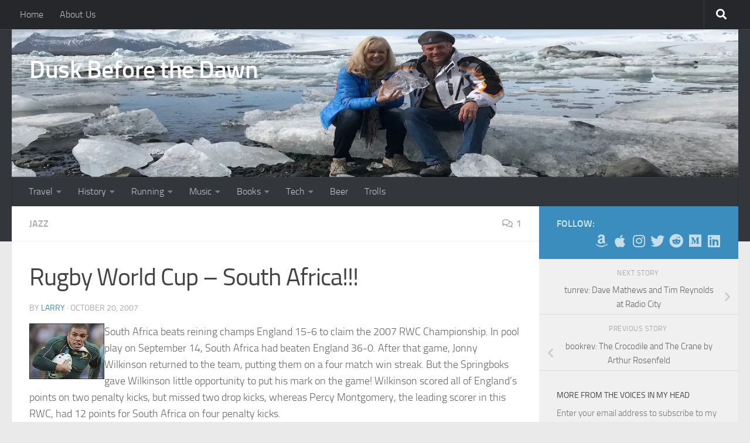

--- FILE ---
content_type: text/html; charset=UTF-8
request_url: https://www.duskbeforethedawn.net/2007/10/rugby-world-cup-south-africa/
body_size: 25241
content:
<!DOCTYPE html>
<html class="no-js" lang="en-US">
<head>
  <meta charset="UTF-8">
  <meta name="viewport" content="width=device-width, initial-scale=1.0">
  <link rel="profile" href="https://gmpg.org/xfn/11" />
  <link rel="pingback" href="https://www.duskbeforethedawn.net/wordpress/xmlrpc.php">

  <meta name='robots' content='index, follow, max-image-preview:large, max-snippet:-1, max-video-preview:-1' />
<!-- Jetpack Site Verification Tags -->
<meta name="google-site-verification" content="LH_NZmsf3jeaAjBwuZQ2TNBe3OI2rrnlJ9SK5XQwbeM" />
<script>document.documentElement.className = document.documentElement.className.replace("no-js","js");</script>

	<!-- This site is optimized with the Yoast SEO plugin v20.4 - https://yoast.com/wordpress/plugins/seo/ -->
	<title>Rugby World Cup - South Africa!!!</title>
	<link rel="canonical" href="https://www.duskbeforethedawn.net/2007/10/rugby-world-cup-south-africa/" />
	<meta property="og:locale" content="en_US" />
	<meta property="og:type" content="article" />
	<meta property="og:title" content="Rugby World Cup - South Africa!!!" />
	<meta property="og:description" content="South Africa beats reining champs England 15-6 to claim the 2007 RWC Championship. In pool play on September 14, South Africa had beaten England 36-0. After that game, Jonny Wilkinson returned to the team,&#046;&#046;&#046;" />
	<meta property="og:url" content="https://www.duskbeforethedawn.net/2007/10/rugby-world-cup-south-africa/" />
	<meta property="og:site_name" content="Dusk Before the Dawn" />
	<meta property="article:published_time" content="2007-10-21T03:02:18+00:00" />
	<meta property="article:modified_time" content="2007-10-22T17:03:16+00:00" />
	<meta property="og:image" content="http://www.duskbeforethedawn.net/wordpress/wp-content/uploads/2007/10/habana.thumbnail.jpg" />
	<meta name="author" content="Larry" />
	<meta name="twitter:card" content="summary_large_image" />
	<meta name="twitter:creator" content="@lketchersid" />
	<meta name="twitter:label1" content="Written by" />
	<meta name="twitter:data1" content="Larry" />
	<meta name="twitter:label2" content="Est. reading time" />
	<meta name="twitter:data2" content="2 minutes" />
	<script type="application/ld+json" class="yoast-schema-graph">{"@context":"https://schema.org","@graph":[{"@type":"WebPage","@id":"https://www.duskbeforethedawn.net/2007/10/rugby-world-cup-south-africa/","url":"https://www.duskbeforethedawn.net/2007/10/rugby-world-cup-south-africa/","name":"Rugby World Cup - South Africa!!!","isPartOf":{"@id":"https://www.duskbeforethedawn.net/#website"},"primaryImageOfPage":{"@id":"https://www.duskbeforethedawn.net/2007/10/rugby-world-cup-south-africa/#primaryimage"},"image":{"@id":"https://www.duskbeforethedawn.net/2007/10/rugby-world-cup-south-africa/#primaryimage"},"thumbnailUrl":"http://www.duskbeforethedawn.net/wordpress/wp-content/uploads/2007/10/habana.thumbnail.jpg","datePublished":"2007-10-21T03:02:18+00:00","dateModified":"2007-10-22T17:03:16+00:00","author":{"@id":"https://www.duskbeforethedawn.net/#/schema/person/3012a5f360d926d794716b689599088b"},"breadcrumb":{"@id":"https://www.duskbeforethedawn.net/2007/10/rugby-world-cup-south-africa/#breadcrumb"},"inLanguage":"en-US","potentialAction":[{"@type":"ReadAction","target":["https://www.duskbeforethedawn.net/2007/10/rugby-world-cup-south-africa/"]}]},{"@type":"ImageObject","inLanguage":"en-US","@id":"https://www.duskbeforethedawn.net/2007/10/rugby-world-cup-south-africa/#primaryimage","url":"http://www.duskbeforethedawn.net/wordpress/wp-content/uploads/2007/10/habana.thumbnail.jpg","contentUrl":"http://www.duskbeforethedawn.net/wordpress/wp-content/uploads/2007/10/habana.thumbnail.jpg"},{"@type":"BreadcrumbList","@id":"https://www.duskbeforethedawn.net/2007/10/rugby-world-cup-south-africa/#breadcrumb","itemListElement":[{"@type":"ListItem","position":1,"name":"Home","item":"https://www.duskbeforethedawn.net/"},{"@type":"ListItem","position":2,"name":"Rugby World Cup &#8211; South Africa!!!"}]},{"@type":"WebSite","@id":"https://www.duskbeforethedawn.net/#website","url":"https://www.duskbeforethedawn.net/","name":"Dusk Before the Dawn","description":"thoughts from the voices in my head","potentialAction":[{"@type":"SearchAction","target":{"@type":"EntryPoint","urlTemplate":"https://www.duskbeforethedawn.net/?s={search_term_string}"},"query-input":"required name=search_term_string"}],"inLanguage":"en-US"},{"@type":"Person","@id":"https://www.duskbeforethedawn.net/#/schema/person/3012a5f360d926d794716b689599088b","name":"Larry","image":{"@type":"ImageObject","inLanguage":"en-US","@id":"https://www.duskbeforethedawn.net/#/schema/person/image/","url":"https://secure.gravatar.com/avatar/2ecdce02e0a96809d5e5efb6e9b07399?s=96&d=monsterid&r=g","contentUrl":"https://secure.gravatar.com/avatar/2ecdce02e0a96809d5e5efb6e9b07399?s=96&d=monsterid&r=g","caption":"Larry"},"sameAs":["https://www.duskbeforethedawn.net","https://twitter.com/lketchersid"],"url":"https://www.duskbeforethedawn.net/author/larry/"}]}</script>
	<!-- / Yoast SEO plugin. -->


<link rel='dns-prefetch' href='//www.duskbeforethedawn.net' />
<link rel='dns-prefetch' href='//api.mapbox.com' />
<link rel='dns-prefetch' href='//secure.gravatar.com' />
<link rel='dns-prefetch' href='//s.w.org' />
<link rel='dns-prefetch' href='//v0.wordpress.com' />
<link rel='dns-prefetch' href='//jetpack.wordpress.com' />
<link rel='dns-prefetch' href='//s0.wp.com' />
<link rel='dns-prefetch' href='//public-api.wordpress.com' />
<link rel='dns-prefetch' href='//0.gravatar.com' />
<link rel='dns-prefetch' href='//1.gravatar.com' />
<link rel='dns-prefetch' href='//2.gravatar.com' />
<link rel='dns-prefetch' href='//widgets.wp.com' />
<link rel='dns-prefetch' href='//i0.wp.com' />
<link rel='dns-prefetch' href='//c0.wp.com' />
<link rel="alternate" type="application/rss+xml" title="Dusk Before the Dawn &raquo; Feed" href="https://www.duskbeforethedawn.net/feed/" />
<link rel="alternate" type="application/rss+xml" title="Dusk Before the Dawn &raquo; Comments Feed" href="https://www.duskbeforethedawn.net/comments/feed/" />
<link rel="alternate" type="application/rss+xml" title="Dusk Before the Dawn &raquo; Rugby World Cup &#8211; South Africa!!! Comments Feed" href="https://www.duskbeforethedawn.net/2007/10/rugby-world-cup-south-africa/feed/" />
<script>
window._wpemojiSettings = {"baseUrl":"https:\/\/s.w.org\/images\/core\/emoji\/14.0.0\/72x72\/","ext":".png","svgUrl":"https:\/\/s.w.org\/images\/core\/emoji\/14.0.0\/svg\/","svgExt":".svg","source":{"concatemoji":"https:\/\/www.duskbeforethedawn.net\/wordpress\/wp-includes\/js\/wp-emoji-release.min.js?ver=6.0.11"}};
/*! This file is auto-generated */
!function(e,a,t){var n,r,o,i=a.createElement("canvas"),p=i.getContext&&i.getContext("2d");function s(e,t){var a=String.fromCharCode,e=(p.clearRect(0,0,i.width,i.height),p.fillText(a.apply(this,e),0,0),i.toDataURL());return p.clearRect(0,0,i.width,i.height),p.fillText(a.apply(this,t),0,0),e===i.toDataURL()}function c(e){var t=a.createElement("script");t.src=e,t.defer=t.type="text/javascript",a.getElementsByTagName("head")[0].appendChild(t)}for(o=Array("flag","emoji"),t.supports={everything:!0,everythingExceptFlag:!0},r=0;r<o.length;r++)t.supports[o[r]]=function(e){if(!p||!p.fillText)return!1;switch(p.textBaseline="top",p.font="600 32px Arial",e){case"flag":return s([127987,65039,8205,9895,65039],[127987,65039,8203,9895,65039])?!1:!s([55356,56826,55356,56819],[55356,56826,8203,55356,56819])&&!s([55356,57332,56128,56423,56128,56418,56128,56421,56128,56430,56128,56423,56128,56447],[55356,57332,8203,56128,56423,8203,56128,56418,8203,56128,56421,8203,56128,56430,8203,56128,56423,8203,56128,56447]);case"emoji":return!s([129777,127995,8205,129778,127999],[129777,127995,8203,129778,127999])}return!1}(o[r]),t.supports.everything=t.supports.everything&&t.supports[o[r]],"flag"!==o[r]&&(t.supports.everythingExceptFlag=t.supports.everythingExceptFlag&&t.supports[o[r]]);t.supports.everythingExceptFlag=t.supports.everythingExceptFlag&&!t.supports.flag,t.DOMReady=!1,t.readyCallback=function(){t.DOMReady=!0},t.supports.everything||(n=function(){t.readyCallback()},a.addEventListener?(a.addEventListener("DOMContentLoaded",n,!1),e.addEventListener("load",n,!1)):(e.attachEvent("onload",n),a.attachEvent("onreadystatechange",function(){"complete"===a.readyState&&t.readyCallback()})),(e=t.source||{}).concatemoji?c(e.concatemoji):e.wpemoji&&e.twemoji&&(c(e.twemoji),c(e.wpemoji)))}(window,document,window._wpemojiSettings);
</script>
<style>
img.wp-smiley,
img.emoji {
	display: inline !important;
	border: none !important;
	box-shadow: none !important;
	height: 1em !important;
	width: 1em !important;
	margin: 0 0.07em !important;
	vertical-align: -0.1em !important;
	background: none !important;
	padding: 0 !important;
}
</style>
	<link rel='stylesheet' id='wp-block-library-css'  href='https://c0.wp.com/c/6.0.11/wp-includes/css/dist/block-library/style.min.css' media='all' />
<style id='wp-block-library-inline-css'>
.has-text-align-justify{text-align:justify;}
</style>
<style id='likecoin-nft-widget-style-inline-css'>
.wp-block-likecoin-nft-widget{padding:2px}

</style>
<style id='likecoin-nft-collect-button-style-inline-css'>
.wp-block-likecoin-nft-collect-button{padding:2px}

</style>
<link rel='stylesheet' id='mediaelement-css'  href='https://c0.wp.com/c/6.0.11/wp-includes/js/mediaelement/mediaelementplayer-legacy.min.css' media='all' />
<link rel='stylesheet' id='wp-mediaelement-css'  href='https://c0.wp.com/c/6.0.11/wp-includes/js/mediaelement/wp-mediaelement.min.css' media='all' />
<style id='global-styles-inline-css'>
body{--wp--preset--color--black: #000000;--wp--preset--color--cyan-bluish-gray: #abb8c3;--wp--preset--color--white: #ffffff;--wp--preset--color--pale-pink: #f78da7;--wp--preset--color--vivid-red: #cf2e2e;--wp--preset--color--luminous-vivid-orange: #ff6900;--wp--preset--color--luminous-vivid-amber: #fcb900;--wp--preset--color--light-green-cyan: #7bdcb5;--wp--preset--color--vivid-green-cyan: #00d084;--wp--preset--color--pale-cyan-blue: #8ed1fc;--wp--preset--color--vivid-cyan-blue: #0693e3;--wp--preset--color--vivid-purple: #9b51e0;--wp--preset--gradient--vivid-cyan-blue-to-vivid-purple: linear-gradient(135deg,rgba(6,147,227,1) 0%,rgb(155,81,224) 100%);--wp--preset--gradient--light-green-cyan-to-vivid-green-cyan: linear-gradient(135deg,rgb(122,220,180) 0%,rgb(0,208,130) 100%);--wp--preset--gradient--luminous-vivid-amber-to-luminous-vivid-orange: linear-gradient(135deg,rgba(252,185,0,1) 0%,rgba(255,105,0,1) 100%);--wp--preset--gradient--luminous-vivid-orange-to-vivid-red: linear-gradient(135deg,rgba(255,105,0,1) 0%,rgb(207,46,46) 100%);--wp--preset--gradient--very-light-gray-to-cyan-bluish-gray: linear-gradient(135deg,rgb(238,238,238) 0%,rgb(169,184,195) 100%);--wp--preset--gradient--cool-to-warm-spectrum: linear-gradient(135deg,rgb(74,234,220) 0%,rgb(151,120,209) 20%,rgb(207,42,186) 40%,rgb(238,44,130) 60%,rgb(251,105,98) 80%,rgb(254,248,76) 100%);--wp--preset--gradient--blush-light-purple: linear-gradient(135deg,rgb(255,206,236) 0%,rgb(152,150,240) 100%);--wp--preset--gradient--blush-bordeaux: linear-gradient(135deg,rgb(254,205,165) 0%,rgb(254,45,45) 50%,rgb(107,0,62) 100%);--wp--preset--gradient--luminous-dusk: linear-gradient(135deg,rgb(255,203,112) 0%,rgb(199,81,192) 50%,rgb(65,88,208) 100%);--wp--preset--gradient--pale-ocean: linear-gradient(135deg,rgb(255,245,203) 0%,rgb(182,227,212) 50%,rgb(51,167,181) 100%);--wp--preset--gradient--electric-grass: linear-gradient(135deg,rgb(202,248,128) 0%,rgb(113,206,126) 100%);--wp--preset--gradient--midnight: linear-gradient(135deg,rgb(2,3,129) 0%,rgb(40,116,252) 100%);--wp--preset--duotone--dark-grayscale: url('#wp-duotone-dark-grayscale');--wp--preset--duotone--grayscale: url('#wp-duotone-grayscale');--wp--preset--duotone--purple-yellow: url('#wp-duotone-purple-yellow');--wp--preset--duotone--blue-red: url('#wp-duotone-blue-red');--wp--preset--duotone--midnight: url('#wp-duotone-midnight');--wp--preset--duotone--magenta-yellow: url('#wp-duotone-magenta-yellow');--wp--preset--duotone--purple-green: url('#wp-duotone-purple-green');--wp--preset--duotone--blue-orange: url('#wp-duotone-blue-orange');--wp--preset--font-size--small: 13px;--wp--preset--font-size--medium: 20px;--wp--preset--font-size--large: 36px;--wp--preset--font-size--x-large: 42px;}.has-black-color{color: var(--wp--preset--color--black) !important;}.has-cyan-bluish-gray-color{color: var(--wp--preset--color--cyan-bluish-gray) !important;}.has-white-color{color: var(--wp--preset--color--white) !important;}.has-pale-pink-color{color: var(--wp--preset--color--pale-pink) !important;}.has-vivid-red-color{color: var(--wp--preset--color--vivid-red) !important;}.has-luminous-vivid-orange-color{color: var(--wp--preset--color--luminous-vivid-orange) !important;}.has-luminous-vivid-amber-color{color: var(--wp--preset--color--luminous-vivid-amber) !important;}.has-light-green-cyan-color{color: var(--wp--preset--color--light-green-cyan) !important;}.has-vivid-green-cyan-color{color: var(--wp--preset--color--vivid-green-cyan) !important;}.has-pale-cyan-blue-color{color: var(--wp--preset--color--pale-cyan-blue) !important;}.has-vivid-cyan-blue-color{color: var(--wp--preset--color--vivid-cyan-blue) !important;}.has-vivid-purple-color{color: var(--wp--preset--color--vivid-purple) !important;}.has-black-background-color{background-color: var(--wp--preset--color--black) !important;}.has-cyan-bluish-gray-background-color{background-color: var(--wp--preset--color--cyan-bluish-gray) !important;}.has-white-background-color{background-color: var(--wp--preset--color--white) !important;}.has-pale-pink-background-color{background-color: var(--wp--preset--color--pale-pink) !important;}.has-vivid-red-background-color{background-color: var(--wp--preset--color--vivid-red) !important;}.has-luminous-vivid-orange-background-color{background-color: var(--wp--preset--color--luminous-vivid-orange) !important;}.has-luminous-vivid-amber-background-color{background-color: var(--wp--preset--color--luminous-vivid-amber) !important;}.has-light-green-cyan-background-color{background-color: var(--wp--preset--color--light-green-cyan) !important;}.has-vivid-green-cyan-background-color{background-color: var(--wp--preset--color--vivid-green-cyan) !important;}.has-pale-cyan-blue-background-color{background-color: var(--wp--preset--color--pale-cyan-blue) !important;}.has-vivid-cyan-blue-background-color{background-color: var(--wp--preset--color--vivid-cyan-blue) !important;}.has-vivid-purple-background-color{background-color: var(--wp--preset--color--vivid-purple) !important;}.has-black-border-color{border-color: var(--wp--preset--color--black) !important;}.has-cyan-bluish-gray-border-color{border-color: var(--wp--preset--color--cyan-bluish-gray) !important;}.has-white-border-color{border-color: var(--wp--preset--color--white) !important;}.has-pale-pink-border-color{border-color: var(--wp--preset--color--pale-pink) !important;}.has-vivid-red-border-color{border-color: var(--wp--preset--color--vivid-red) !important;}.has-luminous-vivid-orange-border-color{border-color: var(--wp--preset--color--luminous-vivid-orange) !important;}.has-luminous-vivid-amber-border-color{border-color: var(--wp--preset--color--luminous-vivid-amber) !important;}.has-light-green-cyan-border-color{border-color: var(--wp--preset--color--light-green-cyan) !important;}.has-vivid-green-cyan-border-color{border-color: var(--wp--preset--color--vivid-green-cyan) !important;}.has-pale-cyan-blue-border-color{border-color: var(--wp--preset--color--pale-cyan-blue) !important;}.has-vivid-cyan-blue-border-color{border-color: var(--wp--preset--color--vivid-cyan-blue) !important;}.has-vivid-purple-border-color{border-color: var(--wp--preset--color--vivid-purple) !important;}.has-vivid-cyan-blue-to-vivid-purple-gradient-background{background: var(--wp--preset--gradient--vivid-cyan-blue-to-vivid-purple) !important;}.has-light-green-cyan-to-vivid-green-cyan-gradient-background{background: var(--wp--preset--gradient--light-green-cyan-to-vivid-green-cyan) !important;}.has-luminous-vivid-amber-to-luminous-vivid-orange-gradient-background{background: var(--wp--preset--gradient--luminous-vivid-amber-to-luminous-vivid-orange) !important;}.has-luminous-vivid-orange-to-vivid-red-gradient-background{background: var(--wp--preset--gradient--luminous-vivid-orange-to-vivid-red) !important;}.has-very-light-gray-to-cyan-bluish-gray-gradient-background{background: var(--wp--preset--gradient--very-light-gray-to-cyan-bluish-gray) !important;}.has-cool-to-warm-spectrum-gradient-background{background: var(--wp--preset--gradient--cool-to-warm-spectrum) !important;}.has-blush-light-purple-gradient-background{background: var(--wp--preset--gradient--blush-light-purple) !important;}.has-blush-bordeaux-gradient-background{background: var(--wp--preset--gradient--blush-bordeaux) !important;}.has-luminous-dusk-gradient-background{background: var(--wp--preset--gradient--luminous-dusk) !important;}.has-pale-ocean-gradient-background{background: var(--wp--preset--gradient--pale-ocean) !important;}.has-electric-grass-gradient-background{background: var(--wp--preset--gradient--electric-grass) !important;}.has-midnight-gradient-background{background: var(--wp--preset--gradient--midnight) !important;}.has-small-font-size{font-size: var(--wp--preset--font-size--small) !important;}.has-medium-font-size{font-size: var(--wp--preset--font-size--medium) !important;}.has-large-font-size{font-size: var(--wp--preset--font-size--large) !important;}.has-x-large-font-size{font-size: var(--wp--preset--font-size--x-large) !important;}
</style>
<link rel='stylesheet' id='tds-style-frontend-css'  href='https://www.duskbeforethedawn.net/wordpress/wp-content/plugins/art-decoration-shortcode/assets/css/style-front.min.css?ver=1.5.6' media='all' />
<link rel='stylesheet' id='email-subscribers-css'  href='https://www.duskbeforethedawn.net/wordpress/wp-content/plugins/email-subscribers/lite/public/css/email-subscribers-public.css?ver=5.9.4' media='all' />
<link rel='stylesheet' id='mapbox_gl_js_css-css'  href='https://api.mapbox.com/mapbox-gl-js/v1.11.1/mapbox-gl.css?ver=6.0.11' media='all' />
<link rel='stylesheet' id='mapbox_gl_js_geocoder_css-css'  href='https://api.mapbox.com/mapbox-gl-js/plugins/mapbox-gl-geocoder/v2.2.0/mapbox-gl-geocoder.css?ver=6.0.11' media='all' />
<link rel='stylesheet' id='mapbox_gl_js_directions_css-css'  href='https://api.mapbox.com/mapbox-gl-js/plugins/mapbox-gl-directions/v3.1.1/mapbox-gl-directions.css?ver=6.0.11' media='all' />
<link rel='stylesheet' id='wp-mapbox-gl-js-css'  href='https://www.duskbeforethedawn.net/wordpress/wp-content/plugins/wp-mapbox-gl-js/public/css/wp-mapbox-gl-js-public.css?ver=3.0.1' media='all' />
<link rel='stylesheet' id='hueman-main-style-css'  href='https://www.duskbeforethedawn.net/wordpress/wp-content/themes/hueman/assets/front/css/main.min.css?ver=3.7.25' media='all' />
<style id='hueman-main-style-inline-css'>
body { font-size:1.00rem; }@media only screen and (min-width: 720px) {
        .nav > li { font-size:1.00rem; }
      }::selection { background-color: #3b8dbd; }
::-moz-selection { background-color: #3b8dbd; }a,a>span.hu-external::after,.themeform label .required,#flexslider-featured .flex-direction-nav .flex-next:hover,#flexslider-featured .flex-direction-nav .flex-prev:hover,.post-hover:hover .post-title a,.post-title a:hover,.sidebar.s1 .post-nav li a:hover i,.content .post-nav li a:hover i,.post-related a:hover,.sidebar.s1 .widget_rss ul li a,#footer .widget_rss ul li a,.sidebar.s1 .widget_calendar a,#footer .widget_calendar a,.sidebar.s1 .alx-tab .tab-item-category a,.sidebar.s1 .alx-posts .post-item-category a,.sidebar.s1 .alx-tab li:hover .tab-item-title a,.sidebar.s1 .alx-tab li:hover .tab-item-comment a,.sidebar.s1 .alx-posts li:hover .post-item-title a,#footer .alx-tab .tab-item-category a,#footer .alx-posts .post-item-category a,#footer .alx-tab li:hover .tab-item-title a,#footer .alx-tab li:hover .tab-item-comment a,#footer .alx-posts li:hover .post-item-title a,.comment-tabs li.active a,.comment-awaiting-moderation,.child-menu a:hover,.child-menu .current_page_item > a,.wp-pagenavi a{ color: #3b8dbd; }input[type="submit"],.themeform button[type="submit"],.sidebar.s1 .sidebar-top,.sidebar.s1 .sidebar-toggle,#flexslider-featured .flex-control-nav li a.flex-active,.post-tags a:hover,.sidebar.s1 .widget_calendar caption,#footer .widget_calendar caption,.author-bio .bio-avatar:after,.commentlist li.bypostauthor > .comment-body:after,.commentlist li.comment-author-admin > .comment-body:after{ background-color: #3b8dbd; }.post-format .format-container { border-color: #3b8dbd; }.sidebar.s1 .alx-tabs-nav li.active a,#footer .alx-tabs-nav li.active a,.comment-tabs li.active a,.wp-pagenavi a:hover,.wp-pagenavi a:active,.wp-pagenavi span.current{ border-bottom-color: #3b8dbd!important; }.sidebar.s2 .post-nav li a:hover i,
.sidebar.s2 .widget_rss ul li a,
.sidebar.s2 .widget_calendar a,
.sidebar.s2 .alx-tab .tab-item-category a,
.sidebar.s2 .alx-posts .post-item-category a,
.sidebar.s2 .alx-tab li:hover .tab-item-title a,
.sidebar.s2 .alx-tab li:hover .tab-item-comment a,
.sidebar.s2 .alx-posts li:hover .post-item-title a { color: #82b965; }
.sidebar.s2 .sidebar-top,.sidebar.s2 .sidebar-toggle,.post-comments,.jp-play-bar,.jp-volume-bar-value,.sidebar.s2 .widget_calendar caption{ background-color: #82b965; }.sidebar.s2 .alx-tabs-nav li.active a { border-bottom-color: #82b965; }
.post-comments::before { border-right-color: #82b965; }
      .search-expand,
              #nav-topbar.nav-container { background-color: #26272b}@media only screen and (min-width: 720px) {
                #nav-topbar .nav ul { background-color: #26272b; }
              }.is-scrolled #header .nav-container.desktop-sticky,
              .is-scrolled #header .search-expand { background-color: #26272b; background-color: rgba(38,39,43,0.90) }.is-scrolled .topbar-transparent #nav-topbar.desktop-sticky .nav ul { background-color: #26272b; background-color: rgba(38,39,43,0.95) }#header { background-color: #33363b; }
@media only screen and (min-width: 720px) {
  #nav-header .nav ul { background-color: #33363b; }
}
        #header #nav-mobile { background-color: #33363b; }.is-scrolled #header #nav-mobile { background-color: #33363b; background-color: rgba(51,54,59,0.90) }#nav-header.nav-container, #main-header-search .search-expand { background-color: #33363b; }
@media only screen and (min-width: 720px) {
  #nav-header .nav ul { background-color: #33363b; }
}
        body { background-color: #eaeaea; }
</style>
<link rel='stylesheet' id='hueman-font-awesome-css'  href='https://www.duskbeforethedawn.net/wordpress/wp-content/themes/hueman/assets/front/css/font-awesome.min.css?ver=3.7.25' media='all' />
<link rel='stylesheet' id='r34otd-css-css'  href='https://www.duskbeforethedawn.net/wordpress/wp-content/plugins/room-34-presents-on-this-day/r34otd-style.css?ver=3.6.1' media='all' />
<link rel='stylesheet' id='yarpp-thumbnails-css'  href='https://www.duskbeforethedawn.net/wordpress/wp-content/plugins/yet-another-related-posts-plugin/style/styles_thumbnails.css?ver=5.30.11' media='all' />
<style id='yarpp-thumbnails-inline-css'>
.yarpp-thumbnails-horizontal .yarpp-thumbnail {width: 130px;height: 170px;margin: 5px;margin-left: 0px;}.yarpp-thumbnail > img, .yarpp-thumbnail-default {width: 120px;height: 120px;margin: 5px;}.yarpp-thumbnails-horizontal .yarpp-thumbnail-title {margin: 7px;margin-top: 0px;width: 120px;}.yarpp-thumbnail-default > img {min-height: 120px;min-width: 120px;}
.yarpp-thumbnails-horizontal .yarpp-thumbnail {width: 130px;height: 170px;margin: 5px;margin-left: 0px;}.yarpp-thumbnail > img, .yarpp-thumbnail-default {width: 120px;height: 120px;margin: 5px;}.yarpp-thumbnails-horizontal .yarpp-thumbnail-title {margin: 7px;margin-top: 0px;width: 120px;}.yarpp-thumbnail-default > img {min-height: 120px;min-width: 120px;}
</style>
<link rel='stylesheet' id='yarppRelatedCss-css'  href='https://www.duskbeforethedawn.net/wordpress/wp-content/plugins/yet-another-related-posts-plugin/style/related.css?ver=5.30.11' media='all' />
<link rel='stylesheet' id='social-logos-css'  href='https://c0.wp.com/p/jetpack/11.7.3/_inc/social-logos/social-logos.min.css' media='all' />
<link rel='stylesheet' id='jetpack_css-css'  href='https://c0.wp.com/p/jetpack/11.7.3/css/jetpack.css' media='all' />
<script src='https://c0.wp.com/c/6.0.11/wp-includes/js/jquery/jquery.min.js' id='jquery-core-js'></script>
<script src='https://c0.wp.com/c/6.0.11/wp-includes/js/jquery/jquery-migrate.min.js' id='jquery-migrate-js'></script>
<script src='https://api.mapbox.com/mapbox-gl-js/v1.11.1/mapbox-gl.js?ver=6.0.11' id='mapbox_gl_js-js'></script>
<script src='https://api.mapbox.com/mapbox-gl-js/plugins/mapbox-gl-geocoder/v2.2.0/mapbox-gl-geocoder.min.js?ver=6.0.11' id='mapbox_gl_geocoder_js-js'></script>
<script src='https://api.mapbox.com/mapbox-gl-js/plugins/mapbox-gl-directions/v3.1.1/mapbox-gl-directions.js?ver=6.0.11' id='mapbox_gl_directions_js-js'></script>
<script src='https://www.duskbeforethedawn.net/wordpress/wp-content/plugins/wp-mapbox-gl-js/public/js/wp-mapbox-gl-js-public.js?ver=818' id='wp-mapbox-gl-js-js'></script>
<link rel="https://api.w.org/" href="https://www.duskbeforethedawn.net/wp-json/" /><link rel="alternate" type="application/json" href="https://www.duskbeforethedawn.net/wp-json/wp/v2/posts/189" /><link rel="EditURI" type="application/rsd+xml" title="RSD" href="https://www.duskbeforethedawn.net/wordpress/xmlrpc.php?rsd" />
<link rel="wlwmanifest" type="application/wlwmanifest+xml" href="https://www.duskbeforethedawn.net/wordpress/wp-includes/wlwmanifest.xml" /> 
<meta name="generator" content="WordPress 6.0.11" />
<link rel='shortlink' href='https://wp.me/p57rh-33' />
<link rel="alternate" type="application/json+oembed" href="https://www.duskbeforethedawn.net/wp-json/oembed/1.0/embed?url=https%3A%2F%2Fwww.duskbeforethedawn.net%2F2007%2F10%2Frugby-world-cup-south-africa%2F" />
<link rel="alternate" type="text/xml+oembed" href="https://www.duskbeforethedawn.net/wp-json/oembed/1.0/embed?url=https%3A%2F%2Fwww.duskbeforethedawn.net%2F2007%2F10%2Frugby-world-cup-south-africa%2F&#038;format=xml" />
<meta name="likecoin:liker-id" content="lketchersid">	<style>img#wpstats{display:none}</style>
		    <link rel="preload" as="font" type="font/woff2" href="https://www.duskbeforethedawn.net/wordpress/wp-content/themes/hueman/assets/front/webfonts/fa-brands-400.woff2?v=5.15.2" crossorigin="anonymous"/>
    <link rel="preload" as="font" type="font/woff2" href="https://www.duskbeforethedawn.net/wordpress/wp-content/themes/hueman/assets/front/webfonts/fa-regular-400.woff2?v=5.15.2" crossorigin="anonymous"/>
    <link rel="preload" as="font" type="font/woff2" href="https://www.duskbeforethedawn.net/wordpress/wp-content/themes/hueman/assets/front/webfonts/fa-solid-900.woff2?v=5.15.2" crossorigin="anonymous"/>
  <link rel="preload" as="font" type="font/woff" href="https://www.duskbeforethedawn.net/wordpress/wp-content/themes/hueman/assets/front/fonts/titillium-light-webfont.woff" crossorigin="anonymous"/>
<link rel="preload" as="font" type="font/woff" href="https://www.duskbeforethedawn.net/wordpress/wp-content/themes/hueman/assets/front/fonts/titillium-lightitalic-webfont.woff" crossorigin="anonymous"/>
<link rel="preload" as="font" type="font/woff" href="https://www.duskbeforethedawn.net/wordpress/wp-content/themes/hueman/assets/front/fonts/titillium-regular-webfont.woff" crossorigin="anonymous"/>
<link rel="preload" as="font" type="font/woff" href="https://www.duskbeforethedawn.net/wordpress/wp-content/themes/hueman/assets/front/fonts/titillium-regularitalic-webfont.woff" crossorigin="anonymous"/>
<link rel="preload" as="font" type="font/woff" href="https://www.duskbeforethedawn.net/wordpress/wp-content/themes/hueman/assets/front/fonts/titillium-semibold-webfont.woff" crossorigin="anonymous"/>
<style>
  /*  base : fonts
/* ------------------------------------ */
body { font-family: "Titillium", Arial, sans-serif; }
@font-face {
  font-family: 'Titillium';
  src: url('https://www.duskbeforethedawn.net/wordpress/wp-content/themes/hueman/assets/front/fonts/titillium-light-webfont.eot');
  src: url('https://www.duskbeforethedawn.net/wordpress/wp-content/themes/hueman/assets/front/fonts/titillium-light-webfont.svg#titillium-light-webfont') format('svg'),
     url('https://www.duskbeforethedawn.net/wordpress/wp-content/themes/hueman/assets/front/fonts/titillium-light-webfont.eot?#iefix') format('embedded-opentype'),
     url('https://www.duskbeforethedawn.net/wordpress/wp-content/themes/hueman/assets/front/fonts/titillium-light-webfont.woff') format('woff'),
     url('https://www.duskbeforethedawn.net/wordpress/wp-content/themes/hueman/assets/front/fonts/titillium-light-webfont.ttf') format('truetype');
  font-weight: 300;
  font-style: normal;
}
@font-face {
  font-family: 'Titillium';
  src: url('https://www.duskbeforethedawn.net/wordpress/wp-content/themes/hueman/assets/front/fonts/titillium-lightitalic-webfont.eot');
  src: url('https://www.duskbeforethedawn.net/wordpress/wp-content/themes/hueman/assets/front/fonts/titillium-lightitalic-webfont.svg#titillium-lightitalic-webfont') format('svg'),
     url('https://www.duskbeforethedawn.net/wordpress/wp-content/themes/hueman/assets/front/fonts/titillium-lightitalic-webfont.eot?#iefix') format('embedded-opentype'),
     url('https://www.duskbeforethedawn.net/wordpress/wp-content/themes/hueman/assets/front/fonts/titillium-lightitalic-webfont.woff') format('woff'),
     url('https://www.duskbeforethedawn.net/wordpress/wp-content/themes/hueman/assets/front/fonts/titillium-lightitalic-webfont.ttf') format('truetype');
  font-weight: 300;
  font-style: italic;
}
@font-face {
  font-family: 'Titillium';
  src: url('https://www.duskbeforethedawn.net/wordpress/wp-content/themes/hueman/assets/front/fonts/titillium-regular-webfont.eot');
  src: url('https://www.duskbeforethedawn.net/wordpress/wp-content/themes/hueman/assets/front/fonts/titillium-regular-webfont.svg#titillium-regular-webfont') format('svg'),
     url('https://www.duskbeforethedawn.net/wordpress/wp-content/themes/hueman/assets/front/fonts/titillium-regular-webfont.eot?#iefix') format('embedded-opentype'),
     url('https://www.duskbeforethedawn.net/wordpress/wp-content/themes/hueman/assets/front/fonts/titillium-regular-webfont.woff') format('woff'),
     url('https://www.duskbeforethedawn.net/wordpress/wp-content/themes/hueman/assets/front/fonts/titillium-regular-webfont.ttf') format('truetype');
  font-weight: 400;
  font-style: normal;
}
@font-face {
  font-family: 'Titillium';
  src: url('https://www.duskbeforethedawn.net/wordpress/wp-content/themes/hueman/assets/front/fonts/titillium-regularitalic-webfont.eot');
  src: url('https://www.duskbeforethedawn.net/wordpress/wp-content/themes/hueman/assets/front/fonts/titillium-regularitalic-webfont.svg#titillium-regular-webfont') format('svg'),
     url('https://www.duskbeforethedawn.net/wordpress/wp-content/themes/hueman/assets/front/fonts/titillium-regularitalic-webfont.eot?#iefix') format('embedded-opentype'),
     url('https://www.duskbeforethedawn.net/wordpress/wp-content/themes/hueman/assets/front/fonts/titillium-regularitalic-webfont.woff') format('woff'),
     url('https://www.duskbeforethedawn.net/wordpress/wp-content/themes/hueman/assets/front/fonts/titillium-regularitalic-webfont.ttf') format('truetype');
  font-weight: 400;
  font-style: italic;
}
@font-face {
    font-family: 'Titillium';
    src: url('https://www.duskbeforethedawn.net/wordpress/wp-content/themes/hueman/assets/front/fonts/titillium-semibold-webfont.eot');
    src: url('https://www.duskbeforethedawn.net/wordpress/wp-content/themes/hueman/assets/front/fonts/titillium-semibold-webfont.svg#titillium-semibold-webfont') format('svg'),
         url('https://www.duskbeforethedawn.net/wordpress/wp-content/themes/hueman/assets/front/fonts/titillium-semibold-webfont.eot?#iefix') format('embedded-opentype'),
         url('https://www.duskbeforethedawn.net/wordpress/wp-content/themes/hueman/assets/front/fonts/titillium-semibold-webfont.woff') format('woff'),
         url('https://www.duskbeforethedawn.net/wordpress/wp-content/themes/hueman/assets/front/fonts/titillium-semibold-webfont.ttf') format('truetype');
  font-weight: 600;
  font-style: normal;
}
</style>
  <!--[if lt IE 9]>
<script src="https://www.duskbeforethedawn.net/wordpress/wp-content/themes/hueman/assets/front/js/ie/html5shiv-printshiv.min.js"></script>
<script src="https://www.duskbeforethedawn.net/wordpress/wp-content/themes/hueman/assets/front/js/ie/selectivizr.js"></script>
<![endif]-->
<style>.recentcomments a{display:inline !important;padding:0 !important;margin:0 !important;}</style><style type="text/css" media="all">
/* <![CDATA[ */
@import url("https://www.duskbeforethedawn.net/wordpress/wp-content/plugins/wp-table-reloaded/css/plugin.css?ver=1.9.4");
@import url("https://www.duskbeforethedawn.net/wordpress/wp-content/plugins/wp-table-reloaded/css/datatables.css?ver=1.9.4");
.wp-table-reloaded {width:100%!important;}
.wp-table-reloaded-id-21 .row-4 td {
   background-color: #00ff80!important;
}
.wp-table-reloaded .hilite {
  background-color: #00ff80;
}
.wp-table-reloaded .lolite {
  background-color: #ff8080;
}
.wp-table-reloaded-id-21 .column-2 {
   width:15%!important;
}
.wp-table-reloaded-id-21 .column-3 {
   width:15%!important;
}
.wp-table-reloaded-id-21 .column-4 {
   width:15%!important;
}
.wp-table-reloaded-id-21 .column-5 {
   width:15%!important;
}
.wp-table-reloaded-id-21 .column-6 {
   width:15%!important;
}
.wp-table-reloaded-id-21 .column-7 {
   width:15%!important;
}
/* ]]> */
</style>			<style type="text/css">
				/* If html does not have either class, do not show lazy loaded images. */
				html:not( .jetpack-lazy-images-js-enabled ):not( .js ) .jetpack-lazy-image {
					display: none;
				}
			</style>
			<script>
				document.documentElement.classList.add(
					'jetpack-lazy-images-js-enabled'
				);
			</script>
		</head>

<body class="post-template-default single single-post postid-189 single-format-standard wp-embed-responsive col-2cl full-width topbar-enabled header-desktop-sticky header-mobile-sticky hueman-3-7-25 chrome">
<svg xmlns="http://www.w3.org/2000/svg" viewBox="0 0 0 0" width="0" height="0" focusable="false" role="none" style="visibility: hidden; position: absolute; left: -9999px; overflow: hidden;" ><defs><filter id="wp-duotone-dark-grayscale"><feColorMatrix color-interpolation-filters="sRGB" type="matrix" values=" .299 .587 .114 0 0 .299 .587 .114 0 0 .299 .587 .114 0 0 .299 .587 .114 0 0 " /><feComponentTransfer color-interpolation-filters="sRGB" ><feFuncR type="table" tableValues="0 0.49803921568627" /><feFuncG type="table" tableValues="0 0.49803921568627" /><feFuncB type="table" tableValues="0 0.49803921568627" /><feFuncA type="table" tableValues="1 1" /></feComponentTransfer><feComposite in2="SourceGraphic" operator="in" /></filter></defs></svg><svg xmlns="http://www.w3.org/2000/svg" viewBox="0 0 0 0" width="0" height="0" focusable="false" role="none" style="visibility: hidden; position: absolute; left: -9999px; overflow: hidden;" ><defs><filter id="wp-duotone-grayscale"><feColorMatrix color-interpolation-filters="sRGB" type="matrix" values=" .299 .587 .114 0 0 .299 .587 .114 0 0 .299 .587 .114 0 0 .299 .587 .114 0 0 " /><feComponentTransfer color-interpolation-filters="sRGB" ><feFuncR type="table" tableValues="0 1" /><feFuncG type="table" tableValues="0 1" /><feFuncB type="table" tableValues="0 1" /><feFuncA type="table" tableValues="1 1" /></feComponentTransfer><feComposite in2="SourceGraphic" operator="in" /></filter></defs></svg><svg xmlns="http://www.w3.org/2000/svg" viewBox="0 0 0 0" width="0" height="0" focusable="false" role="none" style="visibility: hidden; position: absolute; left: -9999px; overflow: hidden;" ><defs><filter id="wp-duotone-purple-yellow"><feColorMatrix color-interpolation-filters="sRGB" type="matrix" values=" .299 .587 .114 0 0 .299 .587 .114 0 0 .299 .587 .114 0 0 .299 .587 .114 0 0 " /><feComponentTransfer color-interpolation-filters="sRGB" ><feFuncR type="table" tableValues="0.54901960784314 0.98823529411765" /><feFuncG type="table" tableValues="0 1" /><feFuncB type="table" tableValues="0.71764705882353 0.25490196078431" /><feFuncA type="table" tableValues="1 1" /></feComponentTransfer><feComposite in2="SourceGraphic" operator="in" /></filter></defs></svg><svg xmlns="http://www.w3.org/2000/svg" viewBox="0 0 0 0" width="0" height="0" focusable="false" role="none" style="visibility: hidden; position: absolute; left: -9999px; overflow: hidden;" ><defs><filter id="wp-duotone-blue-red"><feColorMatrix color-interpolation-filters="sRGB" type="matrix" values=" .299 .587 .114 0 0 .299 .587 .114 0 0 .299 .587 .114 0 0 .299 .587 .114 0 0 " /><feComponentTransfer color-interpolation-filters="sRGB" ><feFuncR type="table" tableValues="0 1" /><feFuncG type="table" tableValues="0 0.27843137254902" /><feFuncB type="table" tableValues="0.5921568627451 0.27843137254902" /><feFuncA type="table" tableValues="1 1" /></feComponentTransfer><feComposite in2="SourceGraphic" operator="in" /></filter></defs></svg><svg xmlns="http://www.w3.org/2000/svg" viewBox="0 0 0 0" width="0" height="0" focusable="false" role="none" style="visibility: hidden; position: absolute; left: -9999px; overflow: hidden;" ><defs><filter id="wp-duotone-midnight"><feColorMatrix color-interpolation-filters="sRGB" type="matrix" values=" .299 .587 .114 0 0 .299 .587 .114 0 0 .299 .587 .114 0 0 .299 .587 .114 0 0 " /><feComponentTransfer color-interpolation-filters="sRGB" ><feFuncR type="table" tableValues="0 0" /><feFuncG type="table" tableValues="0 0.64705882352941" /><feFuncB type="table" tableValues="0 1" /><feFuncA type="table" tableValues="1 1" /></feComponentTransfer><feComposite in2="SourceGraphic" operator="in" /></filter></defs></svg><svg xmlns="http://www.w3.org/2000/svg" viewBox="0 0 0 0" width="0" height="0" focusable="false" role="none" style="visibility: hidden; position: absolute; left: -9999px; overflow: hidden;" ><defs><filter id="wp-duotone-magenta-yellow"><feColorMatrix color-interpolation-filters="sRGB" type="matrix" values=" .299 .587 .114 0 0 .299 .587 .114 0 0 .299 .587 .114 0 0 .299 .587 .114 0 0 " /><feComponentTransfer color-interpolation-filters="sRGB" ><feFuncR type="table" tableValues="0.78039215686275 1" /><feFuncG type="table" tableValues="0 0.94901960784314" /><feFuncB type="table" tableValues="0.35294117647059 0.47058823529412" /><feFuncA type="table" tableValues="1 1" /></feComponentTransfer><feComposite in2="SourceGraphic" operator="in" /></filter></defs></svg><svg xmlns="http://www.w3.org/2000/svg" viewBox="0 0 0 0" width="0" height="0" focusable="false" role="none" style="visibility: hidden; position: absolute; left: -9999px; overflow: hidden;" ><defs><filter id="wp-duotone-purple-green"><feColorMatrix color-interpolation-filters="sRGB" type="matrix" values=" .299 .587 .114 0 0 .299 .587 .114 0 0 .299 .587 .114 0 0 .299 .587 .114 0 0 " /><feComponentTransfer color-interpolation-filters="sRGB" ><feFuncR type="table" tableValues="0.65098039215686 0.40392156862745" /><feFuncG type="table" tableValues="0 1" /><feFuncB type="table" tableValues="0.44705882352941 0.4" /><feFuncA type="table" tableValues="1 1" /></feComponentTransfer><feComposite in2="SourceGraphic" operator="in" /></filter></defs></svg><svg xmlns="http://www.w3.org/2000/svg" viewBox="0 0 0 0" width="0" height="0" focusable="false" role="none" style="visibility: hidden; position: absolute; left: -9999px; overflow: hidden;" ><defs><filter id="wp-duotone-blue-orange"><feColorMatrix color-interpolation-filters="sRGB" type="matrix" values=" .299 .587 .114 0 0 .299 .587 .114 0 0 .299 .587 .114 0 0 .299 .587 .114 0 0 " /><feComponentTransfer color-interpolation-filters="sRGB" ><feFuncR type="table" tableValues="0.098039215686275 1" /><feFuncG type="table" tableValues="0 0.66274509803922" /><feFuncB type="table" tableValues="0.84705882352941 0.41960784313725" /><feFuncA type="table" tableValues="1 1" /></feComponentTransfer><feComposite in2="SourceGraphic" operator="in" /></filter></defs></svg><div id="wrapper">
  <a class="screen-reader-text skip-link" href="#content">Skip to content</a>
  
  <header id="header" class="main-menu-mobile-on one-mobile-menu main_menu header-ads-desktop  topbar-transparent has-header-img">
        <nav class="nav-container group mobile-menu mobile-sticky " id="nav-mobile" data-menu-id="header-1">
  <div class="mobile-title-logo-in-header"><p class="site-title">                  <a class="custom-logo-link" href="https://www.duskbeforethedawn.net/" rel="home" title="Dusk Before the Dawn | Home page">Dusk Before the Dawn</a>                </p></div>
        
                    <!-- <div class="ham__navbar-toggler collapsed" aria-expanded="false">
          <div class="ham__navbar-span-wrapper">
            <span class="ham-toggler-menu__span"></span>
          </div>
        </div> -->
        <button class="ham__navbar-toggler-two collapsed" title="Menu" aria-expanded="false">
          <span class="ham__navbar-span-wrapper">
            <span class="line line-1"></span>
            <span class="line line-2"></span>
            <span class="line line-3"></span>
          </span>
        </button>
            
      <div class="nav-text"></div>
      <div class="nav-wrap container">
                  <ul class="nav container-inner group mobile-search">
                            <li>
                  <form role="search" method="get" class="search-form" action="https://www.duskbeforethedawn.net/">
				<label>
					<span class="screen-reader-text">Search for:</span>
					<input type="search" class="search-field" placeholder="Search &hellip;" value="" name="s" />
				</label>
				<input type="submit" class="search-submit" value="Search" />
			</form>                </li>
                      </ul>
                <ul id="menu-topmenu" class="nav container-inner group"><li id="menu-item-6541" class="menu-item menu-item-type-taxonomy menu-item-object-category menu-item-has-children menu-item-6541"><a href="https://www.duskbeforethedawn.net/category/travel/">Travel</a>
<ul class="sub-menu">
	<li id="menu-item-7013" class="menu-item menu-item-type-taxonomy menu-item-object-post_tag menu-item-7013"><a href="https://www.duskbeforethedawn.net/tag/england/">England</a></li>
	<li id="menu-item-7012" class="menu-item menu-item-type-taxonomy menu-item-object-post_tag menu-item-7012"><a href="https://www.duskbeforethedawn.net/tag/france/">France</a></li>
	<li id="menu-item-2661" class="menu-item menu-item-type-taxonomy menu-item-object-category menu-item-2661"><a href="https://www.duskbeforethedawn.net/category/travel/grand-canyon/">Grand Canyon</a></li>
	<li id="menu-item-5323" class="menu-item menu-item-type-taxonomy menu-item-object-post_tag menu-item-5323"><a href="https://www.duskbeforethedawn.net/tag/iceland/">Iceland</a></li>
	<li id="menu-item-7015" class="menu-item menu-item-type-taxonomy menu-item-object-post_tag menu-item-7015"><a href="https://www.duskbeforethedawn.net/tag/ireland/">Ireland</a></li>
	<li id="menu-item-7014" class="menu-item menu-item-type-taxonomy menu-item-object-post_tag menu-item-7014"><a href="https://www.duskbeforethedawn.net/tag/mexico/">Mexico</a></li>
	<li id="menu-item-7408" class="menu-item menu-item-type-taxonomy menu-item-object-post_tag menu-item-7408"><a href="https://www.duskbeforethedawn.net/tag/northern-ireland/">Northern Ireland</a></li>
	<li id="menu-item-6692" class="menu-item menu-item-type-taxonomy menu-item-object-category menu-item-6692"><a href="https://www.duskbeforethedawn.net/category/travel/russia/">Russia</a></li>
	<li id="menu-item-5485" class="menu-item menu-item-type-taxonomy menu-item-object-post_tag menu-item-5485"><a href="https://www.duskbeforethedawn.net/tag/texas/">Texas</a></li>
</ul>
</li>
<li id="menu-item-5070" class="menu-item menu-item-type-taxonomy menu-item-object-category menu-item-has-children menu-item-5070"><a href="https://www.duskbeforethedawn.net/category/history/">History</a>
<ul class="sub-menu">
	<li id="menu-item-5486" class="menu-item menu-item-type-taxonomy menu-item-object-post_tag menu-item-5486"><a href="https://www.duskbeforethedawn.net/tag/tsha/">TSHA</a></li>
	<li id="menu-item-7069" class="menu-item menu-item-type-taxonomy menu-item-object-post_tag menu-item-7069"><a href="https://www.duskbeforethedawn.net/tag/world-war-i/">World War I</a></li>
</ul>
</li>
<li id="menu-item-4003" class="menu-item menu-item-type-taxonomy menu-item-object-category menu-item-has-children menu-item-4003"><a href="https://www.duskbeforethedawn.net/category/sports/running-2/">Running</a>
<ul class="sub-menu">
	<li id="menu-item-7673" class="menu-item menu-item-type-taxonomy menu-item-object-post_tag menu-item-7673"><a href="https://www.duskbeforethedawn.net/tag/pikes-peak-ascent/">Pikes Peak Ascent</a></li>
	<li id="menu-item-7672" class="menu-item menu-item-type-taxonomy menu-item-object-post_tag menu-item-7672"><a href="https://www.duskbeforethedawn.net/tag/tir/">TIR</a></li>
</ul>
</li>
<li id="menu-item-5069" class="menu-item menu-item-type-taxonomy menu-item-object-category current-post-ancestor menu-item-has-children menu-item-5069"><a href="https://www.duskbeforethedawn.net/category/music/">Music</a>
<ul class="sub-menu">
	<li id="menu-item-7136" class="menu-item menu-item-type-taxonomy menu-item-object-category menu-item-7136"><a href="https://www.duskbeforethedawn.net/category/music/joe-sample/">Joe Sample</a></li>
	<li id="menu-item-7137" class="menu-item menu-item-type-taxonomy menu-item-object-category menu-item-7137"><a href="https://www.duskbeforethedawn.net/category/music/rush/">RUSH</a></li>
</ul>
</li>
<li id="menu-item-7551" class="menu-item menu-item-type-taxonomy menu-item-object-category menu-item-has-children menu-item-7551"><a href="https://www.duskbeforethedawn.net/category/authors/">Books</a>
<ul class="sub-menu">
	<li id="menu-item-3479" class="menu-item menu-item-type-taxonomy menu-item-object-category menu-item-3479"><a href="https://www.duskbeforethedawn.net/category/authors/tad-williams/memory-sorrow-thorn/">Tad Williams</a></li>
	<li id="menu-item-2658" class="menu-item menu-item-type-post_type menu-item-object-page menu-item-2658"><a href="https://www.duskbeforethedawn.net/larrys-little-lists/doc-savage/">Doc Savage books list</a></li>
	<li id="menu-item-7671" class="menu-item menu-item-type-taxonomy menu-item-object-post_tag menu-item-7671"><a href="https://www.duskbeforethedawn.net/tag/dan-simmons/">Dan Simmons</a></li>
	<li id="menu-item-7670" class="menu-item menu-item-type-taxonomy menu-item-object-post_tag menu-item-7670"><a href="https://www.duskbeforethedawn.net/tag/rick-riordan/">Rick Riordan</a></li>
	<li id="menu-item-7676" class="menu-item menu-item-type-taxonomy menu-item-object-post_tag menu-item-7676"><a href="https://www.duskbeforethedawn.net/tag/r-a-salvatore/">R. A. Salvatore</a></li>
</ul>
</li>
<li id="menu-item-7668" class="menu-item menu-item-type-taxonomy menu-item-object-category menu-item-has-children menu-item-7668"><a href="https://www.duskbeforethedawn.net/category/tech/">Tech</a>
<ul class="sub-menu">
	<li id="menu-item-7669" class="menu-item menu-item-type-taxonomy menu-item-object-post_tag menu-item-7669"><a href="https://www.duskbeforethedawn.net/tag/apple/">Apple</a></li>
	<li id="menu-item-7674" class="menu-item menu-item-type-taxonomy menu-item-object-post_tag menu-item-7674"><a href="https://www.duskbeforethedawn.net/tag/blockchain/">blockchain</a></li>
	<li id="menu-item-7675" class="menu-item menu-item-type-taxonomy menu-item-object-post_tag menu-item-7675"><a href="https://www.duskbeforethedawn.net/tag/space/">space</a></li>
</ul>
</li>
<li id="menu-item-6355" class="menu-item menu-item-type-taxonomy menu-item-object-post_tag menu-item-6355"><a href="https://www.duskbeforethedawn.net/tag/beer/">Beer</a></li>
<li id="menu-item-11698" class="menu-item menu-item-type-taxonomy menu-item-object-post_tag menu-item-11698"><a href="https://www.duskbeforethedawn.net/tag/trolls/">Trolls</a></li>
</ul>      </div>
</nav><!--/#nav-topbar-->  
        <nav class="nav-container group desktop-menu desktop-sticky " id="nav-topbar" data-menu-id="header-2">
    <div class="nav-text"></div>
  <div class="topbar-toggle-down">
    <i class="fas fa-angle-double-down" aria-hidden="true" data-toggle="down" title="Expand menu"></i>
    <i class="fas fa-angle-double-up" aria-hidden="true" data-toggle="up" title="Collapse menu"></i>
  </div>
  <div class="nav-wrap container">
    <ul id="menu-home" class="nav container-inner group"><li id="menu-item-5324" class="menu-item menu-item-type-custom menu-item-object-custom menu-item-home menu-item-5324"><a href="https://www.duskbeforethedawn.net">Home</a></li>
<li id="menu-item-5325" class="menu-item menu-item-type-post_type menu-item-object-page menu-item-5325"><a href="https://www.duskbeforethedawn.net/about-me/">About Us</a></li>
</ul>  </div>
      <div id="topbar-header-search" class="container">
      <div class="container-inner">
        <button class="toggle-search"><i class="fas fa-search"></i></button>
        <div class="search-expand">
          <div class="search-expand-inner"><form role="search" method="get" class="search-form" action="https://www.duskbeforethedawn.net/">
				<label>
					<span class="screen-reader-text">Search for:</span>
					<input type="search" class="search-field" placeholder="Search &hellip;" value="" name="s" />
				</label>
				<input type="submit" class="search-submit" value="Search" />
			</form></div>
        </div>
      </div><!--/.container-inner-->
    </div><!--/.container-->
  
</nav><!--/#nav-topbar-->  
  <div class="container group">
        <div class="container-inner">

                <div id="header-image-wrap">
              <div class="group hu-pad central-header-zone">
                                        <div class="logo-tagline-group">
                          <p class="site-title">                  <a class="custom-logo-link" href="https://www.duskbeforethedawn.net/" rel="home" title="Dusk Before the Dawn | Home page">Dusk Before the Dawn</a>                </p>                                                </div>
                                                  </div>

              <a href="https://www.duskbeforethedawn.net/" rel="home"><img src="https://www.duskbeforethedawn.net/wordpress/wp-content/uploads/2020/04/WPHeaderIcelandHoldingIce.jpeg" width="1380" height="280" alt="Iceland" class="new-site-image" srcset="https://i0.wp.com/www.duskbeforethedawn.net/wordpress/wp-content/uploads/2020/04/WPHeaderIcelandHoldingIce.jpeg?w=1380&amp;ssl=1 1380w, https://i0.wp.com/www.duskbeforethedawn.net/wordpress/wp-content/uploads/2020/04/WPHeaderIcelandHoldingIce.jpeg?resize=300%2C61&amp;ssl=1 300w, https://i0.wp.com/www.duskbeforethedawn.net/wordpress/wp-content/uploads/2020/04/WPHeaderIcelandHoldingIce.jpeg?resize=150%2C30&amp;ssl=1 150w, https://i0.wp.com/www.duskbeforethedawn.net/wordpress/wp-content/uploads/2020/04/WPHeaderIcelandHoldingIce.jpeg?resize=768%2C156&amp;ssl=1 768w" sizes="(max-width: 1380px) 100vw, 1380px" /></a>          </div>
      
                <nav class="nav-container group desktop-menu " id="nav-header" data-menu-id="header-3">
    <div class="nav-text"><!-- put your mobile menu text here --></div>

  <div class="nav-wrap container">
        <ul id="menu-topmenu-1" class="nav container-inner group"><li class="menu-item menu-item-type-taxonomy menu-item-object-category menu-item-has-children menu-item-6541"><a href="https://www.duskbeforethedawn.net/category/travel/">Travel</a>
<ul class="sub-menu">
	<li class="menu-item menu-item-type-taxonomy menu-item-object-post_tag menu-item-7013"><a href="https://www.duskbeforethedawn.net/tag/england/">England</a></li>
	<li class="menu-item menu-item-type-taxonomy menu-item-object-post_tag menu-item-7012"><a href="https://www.duskbeforethedawn.net/tag/france/">France</a></li>
	<li class="menu-item menu-item-type-taxonomy menu-item-object-category menu-item-2661"><a href="https://www.duskbeforethedawn.net/category/travel/grand-canyon/">Grand Canyon</a></li>
	<li class="menu-item menu-item-type-taxonomy menu-item-object-post_tag menu-item-5323"><a href="https://www.duskbeforethedawn.net/tag/iceland/">Iceland</a></li>
	<li class="menu-item menu-item-type-taxonomy menu-item-object-post_tag menu-item-7015"><a href="https://www.duskbeforethedawn.net/tag/ireland/">Ireland</a></li>
	<li class="menu-item menu-item-type-taxonomy menu-item-object-post_tag menu-item-7014"><a href="https://www.duskbeforethedawn.net/tag/mexico/">Mexico</a></li>
	<li class="menu-item menu-item-type-taxonomy menu-item-object-post_tag menu-item-7408"><a href="https://www.duskbeforethedawn.net/tag/northern-ireland/">Northern Ireland</a></li>
	<li class="menu-item menu-item-type-taxonomy menu-item-object-category menu-item-6692"><a href="https://www.duskbeforethedawn.net/category/travel/russia/">Russia</a></li>
	<li class="menu-item menu-item-type-taxonomy menu-item-object-post_tag menu-item-5485"><a href="https://www.duskbeforethedawn.net/tag/texas/">Texas</a></li>
</ul>
</li>
<li class="menu-item menu-item-type-taxonomy menu-item-object-category menu-item-has-children menu-item-5070"><a href="https://www.duskbeforethedawn.net/category/history/">History</a>
<ul class="sub-menu">
	<li class="menu-item menu-item-type-taxonomy menu-item-object-post_tag menu-item-5486"><a href="https://www.duskbeforethedawn.net/tag/tsha/">TSHA</a></li>
	<li class="menu-item menu-item-type-taxonomy menu-item-object-post_tag menu-item-7069"><a href="https://www.duskbeforethedawn.net/tag/world-war-i/">World War I</a></li>
</ul>
</li>
<li class="menu-item menu-item-type-taxonomy menu-item-object-category menu-item-has-children menu-item-4003"><a href="https://www.duskbeforethedawn.net/category/sports/running-2/">Running</a>
<ul class="sub-menu">
	<li class="menu-item menu-item-type-taxonomy menu-item-object-post_tag menu-item-7673"><a href="https://www.duskbeforethedawn.net/tag/pikes-peak-ascent/">Pikes Peak Ascent</a></li>
	<li class="menu-item menu-item-type-taxonomy menu-item-object-post_tag menu-item-7672"><a href="https://www.duskbeforethedawn.net/tag/tir/">TIR</a></li>
</ul>
</li>
<li class="menu-item menu-item-type-taxonomy menu-item-object-category current-post-ancestor menu-item-has-children menu-item-5069"><a href="https://www.duskbeforethedawn.net/category/music/">Music</a>
<ul class="sub-menu">
	<li class="menu-item menu-item-type-taxonomy menu-item-object-category menu-item-7136"><a href="https://www.duskbeforethedawn.net/category/music/joe-sample/">Joe Sample</a></li>
	<li class="menu-item menu-item-type-taxonomy menu-item-object-category menu-item-7137"><a href="https://www.duskbeforethedawn.net/category/music/rush/">RUSH</a></li>
</ul>
</li>
<li class="menu-item menu-item-type-taxonomy menu-item-object-category menu-item-has-children menu-item-7551"><a href="https://www.duskbeforethedawn.net/category/authors/">Books</a>
<ul class="sub-menu">
	<li class="menu-item menu-item-type-taxonomy menu-item-object-category menu-item-3479"><a href="https://www.duskbeforethedawn.net/category/authors/tad-williams/memory-sorrow-thorn/">Tad Williams</a></li>
	<li class="menu-item menu-item-type-post_type menu-item-object-page menu-item-2658"><a href="https://www.duskbeforethedawn.net/larrys-little-lists/doc-savage/">Doc Savage books list</a></li>
	<li class="menu-item menu-item-type-taxonomy menu-item-object-post_tag menu-item-7671"><a href="https://www.duskbeforethedawn.net/tag/dan-simmons/">Dan Simmons</a></li>
	<li class="menu-item menu-item-type-taxonomy menu-item-object-post_tag menu-item-7670"><a href="https://www.duskbeforethedawn.net/tag/rick-riordan/">Rick Riordan</a></li>
	<li class="menu-item menu-item-type-taxonomy menu-item-object-post_tag menu-item-7676"><a href="https://www.duskbeforethedawn.net/tag/r-a-salvatore/">R. A. Salvatore</a></li>
</ul>
</li>
<li class="menu-item menu-item-type-taxonomy menu-item-object-category menu-item-has-children menu-item-7668"><a href="https://www.duskbeforethedawn.net/category/tech/">Tech</a>
<ul class="sub-menu">
	<li class="menu-item menu-item-type-taxonomy menu-item-object-post_tag menu-item-7669"><a href="https://www.duskbeforethedawn.net/tag/apple/">Apple</a></li>
	<li class="menu-item menu-item-type-taxonomy menu-item-object-post_tag menu-item-7674"><a href="https://www.duskbeforethedawn.net/tag/blockchain/">blockchain</a></li>
	<li class="menu-item menu-item-type-taxonomy menu-item-object-post_tag menu-item-7675"><a href="https://www.duskbeforethedawn.net/tag/space/">space</a></li>
</ul>
</li>
<li class="menu-item menu-item-type-taxonomy menu-item-object-post_tag menu-item-6355"><a href="https://www.duskbeforethedawn.net/tag/beer/">Beer</a></li>
<li class="menu-item menu-item-type-taxonomy menu-item-object-post_tag menu-item-11698"><a href="https://www.duskbeforethedawn.net/tag/trolls/">Trolls</a></li>
</ul>  </div>
</nav><!--/#nav-header-->      
    </div><!--/.container-inner-->
      </div><!--/.container-->

</header><!--/#header-->
  
  <div class="container" id="page">
    <div class="container-inner">
            <div class="main">
        <div class="main-inner group">
          
              <main class="content" id="content">
              <div class="page-title hu-pad group">
          	    		<ul class="meta-single group">
    			<li class="category"><a href="https://www.duskbeforethedawn.net/category/music/jazz/" rel="category tag">Jazz</a></li>
    			    			<li class="comments"><a href="https://www.duskbeforethedawn.net/2007/10/rugby-world-cup-south-africa/#comments"><i class="far fa-comments"></i>1</a></li>
    			    		</ul>
            
    </div><!--/.page-title-->
          <div class="hu-pad group">
              <article class="post-189 post type-post status-publish format-standard hentry category-jazz">
    <div class="post-inner group">

      <h1 class="post-title entry-title">Rugby World Cup &#8211; South Africa!!!</h1>
  <p class="post-byline">
       by     <span class="vcard author">
       <span class="fn"><a href="https://www.duskbeforethedawn.net/author/larry/" title="Posts by Larry" rel="author">Larry</a></span>
     </span>
     &middot;
                          <span class="published">October 20, 2007</span>
          </p>

                                
      <div class="clear"></div>

      <div class="entry themeform">
        <div class="entry-inner">
          <p><a href="https://i0.wp.com/www.duskbeforethedawn.net/wordpress/wp-content/uploads/2007/10/habana.jpg?ssl=1" title="Bryan Habana"><img src="https://i0.wp.com/www.duskbeforethedawn.net/wordpress/wp-content/uploads/2007/10/habana.thumbnail.jpg?ssl=1" title="Bryan Habana" alt="Bryan Habana" align="left" border="15" data-recalc-dims="1" data-lazy-src="https://i0.wp.com/www.duskbeforethedawn.net/wordpress/wp-content/uploads/2007/10/habana.thumbnail.jpg?ssl=1&amp;is-pending-load=1" srcset="[data-uri]" class=" jetpack-lazy-image"><noscript><img data-lazy-fallback="1" src="https://i0.wp.com/www.duskbeforethedawn.net/wordpress/wp-content/uploads/2007/10/habana.thumbnail.jpg?ssl=1" title="Bryan Habana" alt="Bryan Habana" align="left" border="15" data-recalc-dims="1"  /></noscript></a>South Africa beats reining champs England 15-6 to claim the 2007 RWC Championship. In pool play on September 14, South Africa had beaten England 36-0. After that game, Jonny Wilkinson returned to the team, putting them on a four match win streak. But the Springboks gave Wilkinson little opportunity to put his mark on the game! Wilkinson scored all of England&#8217;s points on two penalty kicks, but missed two drop kicks, whereas Percy Montgomery, the leading scorer in this RWC, had 12 points for South Africa on four penalty kicks.</p>
<p>South Africa and fans are very happy that instant replay is used in RWC play! At the beginning of the second half (South Africa led 9-3), center Matthew Tait made a great run setting up Mark Cueto for what was called a try on the field. But instant replay did show that Cueto&#8217;s left foot touched out of bounds just before the ball was put down for a try when he was tackled by South Africa number 8 Danie Rossouw (a winger tackled by an 8??). The try, which would have been a game turner, was not to be.<span id="more-189"></span></p>
<p>In another bummer for England, fullback Jason Robinson appeared to separate his shoulder in the 48th minute in this, his last match before retirement.</p>
<p>In the third place match on Friday, the Pumas from Argentina beat host team France for the second time in the tournament.  Argentina beat France in the opening match of the tournament 17-12 and beat them in convincing fashion for third place,  34-10. Felipe Contepomi, the 2nd leading scorer in the RFC, had two tries, two conversions and a penalty kick for the Pumas, who will certainly rise in the next IRB standings.</p>
<p>A shout out to the San Antonio Rugby Club and the folks at the Lion &amp; Rose Pub on Broadway for a great viewing experience&#8230;.standing room only, lots of fans for both England and South Africa, great pints!</p>
<p>UPDATE 10/22: IRB Rankings are out and, interestingly, England is not number 2. Based on the way the rankings work, I assume this was due to the amount of Argentina&#8217;s victory and how far ahead of the pack NZ was before the world cup.</p>
<ol>
<li>South Africa (90.89)</li>
<li>New Zealand (89.63)</li>
<li>Argentina (87.56)</li>
<li>England (85.61)</li>
<li>Australia (84.21)</li>
<li>France (80.43)</li>
</ol>
<p>Do we really have to wait four more years??? <a href="http://www.rbs6nations.com/index_6nations.htm" title="Six Nations">Six Nations 2008 </a>starts February 2!</p>
<figure class="likecoin-embed likecoin-button"><iframe scrolling="no" frameborder="0" style="height:212px;width: 360px;" src="https://button.like.co/in/embed/lketchersid/button?type=wp&integration=wordpress_plugin&referrer=https%3A%2F%2Fwww.duskbeforethedawn.net%2F2007%2F10%2Frugby-world-cup-south-africa%2F"></iframe></figure><div class="sharedaddy sd-sharing-enabled"><div class="robots-nocontent sd-block sd-social sd-social-icon-text sd-sharing"><h3 class="sd-title">Spread the Word:</h3><div class="sd-content"><ul><li class="share-twitter"><a rel="nofollow noopener noreferrer" data-shared="sharing-twitter-189" class="share-twitter sd-button share-icon" href="https://www.duskbeforethedawn.net/2007/10/rugby-world-cup-south-africa/?share=twitter" target="_blank" title="Click to share on Twitter" ><span>Twitter</span></a></li><li class="share-email"><a rel="nofollow noopener noreferrer" data-shared="" class="share-email sd-button share-icon" href="mailto:?subject=%5BShared%20Post%5D%20Rugby%20World%20Cup%20-%20South%20Africa%21%21%21&body=https%3A%2F%2Fwww.duskbeforethedawn.net%2F2007%2F10%2Frugby-world-cup-south-africa%2F&share=email" target="_blank" title="Click to email a link to a friend" data-email-share-error-title="Do you have email set up?" data-email-share-error-text="If you&#039;re having problems sharing via email, you might not have email set up for your browser. You may need to create a new email yourself." data-email-share-nonce="806afe438f" data-email-share-track-url="https://www.duskbeforethedawn.net/2007/10/rugby-world-cup-south-africa/?share=email"><span>Email</span></a></li><li class="share-reddit"><a rel="nofollow noopener noreferrer" data-shared="" class="share-reddit sd-button share-icon" href="https://www.duskbeforethedawn.net/2007/10/rugby-world-cup-south-africa/?share=reddit" target="_blank" title="Click to share on Reddit" ><span>Reddit</span></a></li><li class="share-telegram"><a rel="nofollow noopener noreferrer" data-shared="" class="share-telegram sd-button share-icon" href="https://www.duskbeforethedawn.net/2007/10/rugby-world-cup-south-africa/?share=telegram" target="_blank" title="Click to share on Telegram" ><span>Telegram</span></a></li><li class="share-jetpack-whatsapp"><a rel="nofollow noopener noreferrer" data-shared="" class="share-jetpack-whatsapp sd-button share-icon" href="https://www.duskbeforethedawn.net/2007/10/rugby-world-cup-south-africa/?share=jetpack-whatsapp" target="_blank" title="Click to share on WhatsApp" ><span>WhatsApp</span></a></li><li class="share-linkedin"><a rel="nofollow noopener noreferrer" data-shared="sharing-linkedin-189" class="share-linkedin sd-button share-icon" href="https://www.duskbeforethedawn.net/2007/10/rugby-world-cup-south-africa/?share=linkedin" target="_blank" title="Click to share on LinkedIn" ><span>LinkedIn</span></a></li><li class="share-facebook"><a rel="nofollow noopener noreferrer" data-shared="sharing-facebook-189" class="share-facebook sd-button share-icon" href="https://www.duskbeforethedawn.net/2007/10/rugby-world-cup-south-africa/?share=facebook" target="_blank" title="Click to share on Facebook" ><span>Facebook</span></a></li><li class="share-end"></li></ul></div></div></div><div class='sharedaddy sd-block sd-like jetpack-likes-widget-wrapper jetpack-likes-widget-unloaded' id='like-post-wrapper-1220239-189-696ec43b26a44' data-src='https://widgets.wp.com/likes/#blog_id=1220239&amp;post_id=189&amp;origin=www.duskbeforethedawn.net&amp;obj_id=1220239-189-696ec43b26a44' data-name='like-post-frame-1220239-189-696ec43b26a44' data-title='Like or Reblog'><h3 class="sd-title">Like this:</h3><div class='likes-widget-placeholder post-likes-widget-placeholder' style='height: 55px;'><span class='button'><span>Like</span></span> <span class="loading">Loading...</span></div><span class='sd-text-color'></span><a class='sd-link-color'></a></div><div class='yarpp yarpp-related yarpp-related-website yarpp-related-none yarpp-template-thumbnails'>
<!-- YARPP Thumbnails -->
<h3>Related posts:</h3>
<p>No related posts.</p>
</div>
          <nav class="pagination group">
                      </nav><!--/.pagination-->
        </div>

        
        <div class="clear"></div>
      </div><!--/.entry-->

    </div><!--/.post-inner-->
  </article><!--/.post-->

<div class="clear"></div>





<h4 class="heading">
	<i class="far fa-hand-point-right"></i>You may also like...</h4>

<ul class="related-posts group">
  		<li class="related post-hover">
		<article class="post-59 post type-post status-publish format-standard hentry category-jazz tag-dave-brubeck">

			<div class="post-thumbnail">
				<a href="https://www.duskbeforethedawn.net/2006/12/tunrev-time-out-the-dave-brubeck-quartet/" class="hu-rel-post-thumb">
					        <svg class="hu-svg-placeholder thumb-medium-empty" id="696ec43b28590" viewBox="0 0 1792 1792" xmlns="http://www.w3.org/2000/svg"><path d="M928 832q0-14-9-23t-23-9q-66 0-113 47t-47 113q0 14 9 23t23 9 23-9 9-23q0-40 28-68t68-28q14 0 23-9t9-23zm224 130q0 106-75 181t-181 75-181-75-75-181 75-181 181-75 181 75 75 181zm-1024 574h1536v-128h-1536v128zm1152-574q0-159-112.5-271.5t-271.5-112.5-271.5 112.5-112.5 271.5 112.5 271.5 271.5 112.5 271.5-112.5 112.5-271.5zm-1024-642h384v-128h-384v128zm-128 192h1536v-256h-828l-64 128h-644v128zm1664-256v1280q0 53-37.5 90.5t-90.5 37.5h-1536q-53 0-90.5-37.5t-37.5-90.5v-1280q0-53 37.5-90.5t90.5-37.5h1536q53 0 90.5 37.5t37.5 90.5z"/></svg>
         <img class="hu-img-placeholder" src="https://www.duskbeforethedawn.net/wordpress/wp-content/themes/hueman/assets/front/img/thumb-medium-empty.png" alt="tunrev: Time Out &#8211; The Dave Brubeck Quartet" data-hu-post-id="696ec43b28590" />																			</a>
									<a class="post-comments" href="https://www.duskbeforethedawn.net/2006/12/tunrev-time-out-the-dave-brubeck-quartet/#respond"><i class="far fa-comments"></i>0</a>
							</div><!--/.post-thumbnail-->

			<div class="related-inner">

				<h4 class="post-title entry-title">
					<a href="https://www.duskbeforethedawn.net/2006/12/tunrev-time-out-the-dave-brubeck-quartet/" rel="bookmark">tunrev: Time Out &#8211; The Dave Brubeck Quartet</a>
				</h4><!--/.post-title-->

				<div class="post-meta group">
					<p class="post-date">
  <time class="published updated" datetime="2006-12-04 22:33:19">December 4, 2006</time>
</p>

				</div><!--/.post-meta-->

			</div><!--/.related-inner-->

		</article>
	</li><!--/.related-->
		<li class="related post-hover">
		<article class="post-61 post type-post status-publish format-standard hentry category-jazz category-music tag-miles-davis">

			<div class="post-thumbnail">
				<a href="https://www.duskbeforethedawn.net/2006/11/tunrev-the-essiential-plus-miles-davis/" class="hu-rel-post-thumb">
					        <svg class="hu-svg-placeholder thumb-medium-empty" id="696ec43b2950a" viewBox="0 0 1792 1792" xmlns="http://www.w3.org/2000/svg"><path d="M928 832q0-14-9-23t-23-9q-66 0-113 47t-47 113q0 14 9 23t23 9 23-9 9-23q0-40 28-68t68-28q14 0 23-9t9-23zm224 130q0 106-75 181t-181 75-181-75-75-181 75-181 181-75 181 75 75 181zm-1024 574h1536v-128h-1536v128zm1152-574q0-159-112.5-271.5t-271.5-112.5-271.5 112.5-112.5 271.5 112.5 271.5 271.5 112.5 271.5-112.5 112.5-271.5zm-1024-642h384v-128h-384v128zm-128 192h1536v-256h-828l-64 128h-644v128zm1664-256v1280q0 53-37.5 90.5t-90.5 37.5h-1536q-53 0-90.5-37.5t-37.5-90.5v-1280q0-53 37.5-90.5t90.5-37.5h1536q53 0 90.5 37.5t37.5 90.5z"/></svg>
         <img class="hu-img-placeholder" src="https://www.duskbeforethedawn.net/wordpress/wp-content/themes/hueman/assets/front/img/thumb-medium-empty.png" alt="tunrev: The Essiential Plus &#8211; Miles Davis" data-hu-post-id="696ec43b2950a" />																			</a>
									<a class="post-comments" href="https://www.duskbeforethedawn.net/2006/11/tunrev-the-essiential-plus-miles-davis/#respond"><i class="far fa-comments"></i>0</a>
							</div><!--/.post-thumbnail-->

			<div class="related-inner">

				<h4 class="post-title entry-title">
					<a href="https://www.duskbeforethedawn.net/2006/11/tunrev-the-essiential-plus-miles-davis/" rel="bookmark">tunrev: The Essiential Plus &#8211; Miles Davis</a>
				</h4><!--/.post-title-->

				<div class="post-meta group">
					<p class="post-date">
  <time class="published updated" datetime="2006-11-14 22:36:03">November 14, 2006</time>
</p>

				</div><!--/.post-meta-->

			</div><!--/.related-inner-->

		</article>
	</li><!--/.related-->
		<li class="related post-hover">
		<article class="post-170 post type-post status-publish format-standard hentry category-grand-canyon category-jazz">

			<div class="post-thumbnail">
				<a href="https://www.duskbeforethedawn.net/2007/09/rugby-world-cup-on-to-the-quarters/" class="hu-rel-post-thumb">
					        <svg class="hu-svg-placeholder thumb-medium-empty" id="696ec43b2a082" viewBox="0 0 1792 1792" xmlns="http://www.w3.org/2000/svg"><path d="M928 832q0-14-9-23t-23-9q-66 0-113 47t-47 113q0 14 9 23t23 9 23-9 9-23q0-40 28-68t68-28q14 0 23-9t9-23zm224 130q0 106-75 181t-181 75-181-75-75-181 75-181 181-75 181 75 75 181zm-1024 574h1536v-128h-1536v128zm1152-574q0-159-112.5-271.5t-271.5-112.5-271.5 112.5-112.5 271.5 112.5 271.5 271.5 112.5 271.5-112.5 112.5-271.5zm-1024-642h384v-128h-384v128zm-128 192h1536v-256h-828l-64 128h-644v128zm1664-256v1280q0 53-37.5 90.5t-90.5 37.5h-1536q-53 0-90.5-37.5t-37.5-90.5v-1280q0-53 37.5-90.5t90.5-37.5h1536q53 0 90.5 37.5t37.5 90.5z"/></svg>
         <img class="hu-img-placeholder" src="https://www.duskbeforethedawn.net/wordpress/wp-content/themes/hueman/assets/front/img/thumb-medium-empty.png" alt="Rugby World Cup &#8211; on to the Quarters" data-hu-post-id="696ec43b2a082" />																			</a>
									<a class="post-comments" href="https://www.duskbeforethedawn.net/2007/09/rugby-world-cup-on-to-the-quarters/#comments"><i class="far fa-comments"></i>1</a>
							</div><!--/.post-thumbnail-->

			<div class="related-inner">

				<h4 class="post-title entry-title">
					<a href="https://www.duskbeforethedawn.net/2007/09/rugby-world-cup-on-to-the-quarters/" rel="bookmark">Rugby World Cup &#8211; on to the Quarters</a>
				</h4><!--/.post-title-->

				<div class="post-meta group">
					<p class="post-date">
  <time class="published updated" datetime="2007-09-30 12:11:40">September 30, 2007</time>
</p>

				</div><!--/.post-meta-->

			</div><!--/.related-inner-->

		</article>
	</li><!--/.related-->
		  
</ul><!--/.post-related-->



<section id="comments" class="themeform">

	
		<h3 class="heading">1 Response</h3>

		<ul class="comment-tabs group">
			<li class="active"><a href="#commentlist-container"><i class="far fa-comments"></i>Comments<span>1</span></a></li>
			<li><a href="#pinglist-container"><i class="fas fa-share"></i>Pingbacks<span>0</span></a></li>
		</ul>

				<div id="commentlist-container" class="comment-tab">

			<ol class="commentlist">
						<li class="comment even thread-even depth-1" id="comment-544">
				<div id="div-comment-544" class="comment-body">
				<div class="comment-author vcard">
			<img alt src="https://secure.gravatar.com/avatar/fc18f40d4beed2da26b22c0fdcdf864c?s=48&#038;d=monsterid&#038;r=g" class="avatar avatar-48 photo jetpack-lazy-image" height="48" width="48" data-lazy-srcset="https://secure.gravatar.com/avatar/fc18f40d4beed2da26b22c0fdcdf864c?s=96&#038;d=monsterid&#038;r=g 2x" data-lazy-src="https://secure.gravatar.com/avatar/fc18f40d4beed2da26b22c0fdcdf864c?s=48&amp;is-pending-load=1#038;d=monsterid&#038;r=g" srcset="[data-uri]"><noscript><img data-lazy-fallback="1" alt='' src='https://secure.gravatar.com/avatar/fc18f40d4beed2da26b22c0fdcdf864c?s=48&#038;d=monsterid&#038;r=g' srcset='https://secure.gravatar.com/avatar/fc18f40d4beed2da26b22c0fdcdf864c?s=96&#038;d=monsterid&#038;r=g 2x' class='avatar avatar-48 photo' height='48' width='48' loading='lazy' /></noscript>			<cite class="fn">zeke</cite> <span class="says">says:</span>		</div>
		
		<div class="comment-meta commentmetadata">
			<a href="https://www.duskbeforethedawn.net/2007/10/rugby-world-cup-south-africa/#comment-544">October 23, 2007 at 2:03 pm</a>		</div>

		<p>Proving scrummers win championships</p>

		<div class="reply"><a rel='nofollow' class='comment-reply-link' href='#comment-544' data-commentid="544" data-postid="189" data-belowelement="div-comment-544" data-respondelement="respond" data-replyto="Reply to zeke" aria-label='Reply to zeke'>Reply</a></div>
				</div>
				</li><!-- #comment-## -->
			</ol><!--/.commentlist-->

			
		</div>
		
		
	
	
		<div id="respond" class="comment-respond">
							<h3 id="reply-title" class="comment-reply-title">Leave a Reply					<small><a rel="nofollow" id="cancel-comment-reply-link" href="/2007/10/rugby-world-cup-south-africa/#respond" style="display:none;">Cancel reply</a></small>
				</h3>
						<form id="commentform" class="comment-form">
				<iframe
					title="Comment Form"
					src="https://jetpack.wordpress.com/jetpack-comment/?blogid=1220239&#038;postid=189&#038;comment_registration=0&#038;require_name_email=1&#038;stc_enabled=1&#038;stb_enabled=1&#038;show_avatars=1&#038;avatar_default=monsterid&#038;greeting=Leave+a+Reply&#038;jetpack_comments_nonce=3fa745cf58&#038;greeting_reply=Leave+a+Reply+to+%25s&#038;color_scheme=light&#038;lang=en_US&#038;jetpack_version=11.7.3&#038;show_cookie_consent=10&#038;has_cookie_consent=0&#038;token_key=%3Bnormal%3B&#038;sig=d0b4ff051cb3ead1bd5a8337fe909fdafeda41ac#parent=https%3A%2F%2Fwww.duskbeforethedawn.net%2F2007%2F10%2Frugby-world-cup-south-africa%2F"
											name="jetpack_remote_comment"
						style="width:100%; height: 430px; border:0;"
										class="jetpack_remote_comment"
					id="jetpack_remote_comment"
					sandbox="allow-same-origin allow-top-navigation allow-scripts allow-forms allow-popups"
				>
									</iframe>
									<!--[if !IE]><!-->
					<script>
						document.addEventListener('DOMContentLoaded', function () {
							var commentForms = document.getElementsByClassName('jetpack_remote_comment');
							for (var i = 0; i < commentForms.length; i++) {
								commentForms[i].allowTransparency = false;
								commentForms[i].scrolling = 'no';
							}
						});
					</script>
					<!--<![endif]-->
							</form>
		</div>

		
		<input type="hidden" name="comment_parent" id="comment_parent" value="" />

		<p class="akismet_comment_form_privacy_notice">This site uses Akismet to reduce spam. <a href="https://akismet.com/privacy/" target="_blank" rel="nofollow noopener">Learn how your comment data is processed.</a></p>
</section><!--/#comments-->          </div><!--/.hu-pad-->
            </main><!--/.content-->
          

	<div class="sidebar s1 collapsed" data-position="right" data-layout="col-2cl" data-sb-id="s1">

		<button class="sidebar-toggle" title="Expand Sidebar"><i class="fas sidebar-toggle-arrows"></i></button>

		<div class="sidebar-content">

			           			<div class="sidebar-top group">
                        <p>Follow:</p>                    <ul class="social-links"><li><a rel="nofollow noopener noreferrer" class="social-tooltip"  title="My Books on Amazon" aria-label="My Books on Amazon" href="https://www.amazon.com/Larry-Ketchersid/e/B002BM8V6U/" target="_blank"  style="color:rgba(255,255,255,0.7)"><i class="fab fa-amazon"></i></a></li><li><a rel="nofollow noopener noreferrer" class="social-tooltip"  title="My Apps on Apple" aria-label="My Apps on Apple" href="https://itunes.apple.com/us/developer/josara/id452174807?mt=8" target="_blank"  style="color:rgba(255,255,255,0.7)"><i class="fab fa-apple"></i></a></li><li><a rel="nofollow noopener noreferrer" class="social-tooltip"  title="Follow me on Instagram" aria-label="Follow me on Instagram" href="https://www.instagram.com/lketchersid/" target="_blank"  style="color:rgba(255,255,255,0.7)"><i class="fab fa-instagram"></i></a></li><li><a rel="nofollow noopener noreferrer" class="social-tooltip"  title="Follow me on Twitter" aria-label="Follow me on Twitter" href="https://twitter.com/lketchersid" target="_blank"  style="color:rgba(255,255,255,0.7)"><i class="fab fa-twitter"></i></a></li><li><a rel="nofollow noopener noreferrer" class="social-tooltip"  title="Me on Reddit" aria-label="Me on Reddit" href="https://np.reddit.com/user/lketchersid/" target="_blank"  style="color:rgba(255,255,255,0.7)"><i class="fab fa-reddit"></i></a></li><li><a rel="nofollow noopener noreferrer" class="social-tooltip"  title="Follow us on Medium" aria-label="Follow us on Medium" href="https://medium.com/@lketchersid" target="_blank"  style="color:rgba(255,255,255,0.7)"><i class="fab fa-medium"></i></a></li><li><a rel="nofollow noopener noreferrer" class="social-tooltip"  title="Follow us on Linkedin" aria-label="Follow us on Linkedin" href="https://www.linkedin.com/in/lketch/" target="_blank"  style="color:rgba(255,255,255,0.7)"><i class="fab fa-linkedin"></i></a></li></ul>  			</div>
			
				<ul class="post-nav group">
				<li class="next"><strong>Next story&nbsp;</strong><a href="https://www.duskbeforethedawn.net/2007/10/tunrev-dave-mathews-and-tim-reynolds-at-radio-city/" rel="next"><i class="fas fa-chevron-right"></i><span>tunrev: Dave Mathews and Tim Reynolds at Radio City</span></a></li>
		
				<li class="previous"><strong>Previous story&nbsp;</strong><a href="https://www.duskbeforethedawn.net/2007/10/bookrev-the-crocodile-and-the-crane-by-arthur-rosenfeld/" rel="prev"><i class="fas fa-chevron-left"></i><span>bookrev: The Crocodile and The Crane by Arthur Rosenfeld</span></a></li>
			</ul>

			
			<div id="blog_subscription-4" class="widget widget_blog_subscription jetpack_subscription_widget"><h3 class="widget-title">More from the voices in my head</h3>
			<div class="wp-block-jetpack-subscriptions__container">
			<form action="#" method="post" accept-charset="utf-8" id="subscribe-blog-blog_subscription-4">
									<div id="subscribe-text"><p>Enter your email address to subscribe to my web site and receive notifications of new articles by email. Articles include travel, technology, books, running, history, more travel and other random topics. Thanks!</p>
</div>
																			<p id="subscribe-email">
						<label id="jetpack-subscribe-label"
							class="screen-reader-text"
							for="subscribe-field-blog_subscription-4">
							Email Address						</label>
						<input type="email" name="email" required="required"
																					value=""
							id="subscribe-field-blog_subscription-4"
							placeholder="Email Address"
						/>
					</p>

					<p id="subscribe-submit"
											>
						<input type="hidden" name="action" value="subscribe"/>
						<input type="hidden" name="source" value="https://www.duskbeforethedawn.net/2007/10/rugby-world-cup-south-africa/"/>
						<input type="hidden" name="sub-type" value="widget"/>
						<input type="hidden" name="redirect_fragment" value="subscribe-blog-blog_subscription-4"/>
												<button type="submit"
															class="wp-block-button__link"
																					name="jetpack_subscriptions_widget"
						>
							Subscribe						</button>
					</p>
							</form>
						</div>
			
</div><div id="r34otd-2" class="widget widget_r34otd"><h3 class="widget-title">On This Day</h3>
		<ul class="r34otd r34otd-theme-">
								<li>
												<div class="r34otd-headline"><a href="https://www.duskbeforethedawn.net/2007/10/rugby-world-cup-south-africa/">Rugby World Cup &#8211; South Africa!!!</a></div>
						<div class="r34otd-dateline post-date">2007</div>					</li>
							</ul>

					<p><a href="https://www.duskbeforethedawn.net/archives/otd/1020/">See all...</a></p>
			</div><div id="top-posts-4" class="widget widget_top-posts"><h3 class="widget-title">Top Posts &amp; Pages</h3><ul><li><a href="https://www.duskbeforethedawn.net/2014/07/the-dragonbone-chair-re-read-part-three-simon-snowlock/" class="bump-view" data-bump-view="tp">The Dragonbone Chair re-read - Part Three - Simon Snowlock</a></li><li><a href="https://www.duskbeforethedawn.net/2015/02/to-green-angel-tower-part-1-re-read-part-one-the-waiting-stone/" class="bump-view" data-bump-view="tp">To Green Angel Tower Part 1 re-read - Part One - The Waiting Stone</a></li><li><a href="https://www.duskbeforethedawn.net/2014/08/stone-of-farewell-re-read-part-one-storms-eye/" class="bump-view" data-bump-view="tp">Stone of Farewell re-read - Part One - Storm&#039;s Eye</a></li><li><a href="https://www.duskbeforethedawn.net/2014/06/the-dragonbone-chair-re-read-part-one-simon-mooncalf/" class="bump-view" data-bump-view="tp">The Dragonbone Chair re-read - Part One - Simon Mooncalf</a></li><li><a href="https://www.duskbeforethedawn.net/2014/07/the-dragonbone-chair-re-read-part-2-simon-pilgrim/" class="bump-view" data-bump-view="tp">The Dragonbone Chair re-read - Part Two - Simon Pilgrim</a></li><li><a href="https://www.duskbeforethedawn.net/2016/03/to-green-angel-tower-part-2-re-read-part-one-the-turning-wheel/" class="bump-view" data-bump-view="tp">To Green Angel Tower Part 2 re-read - Part One: The Turning Wheel</a></li><li><a href="https://www.duskbeforethedawn.net/2014/11/stone-of-farewell-re-read-part-three-storms-heart/" class="bump-view" data-bump-view="tp">Stone of Farewell re-read - Part Three - Storm&#039;s Heart</a></li><li><a href="https://www.duskbeforethedawn.net/2015/05/to-green-angel-tower-part-1-re-read-part-two-the-winding-road/" class="bump-view" data-bump-view="tp">To Green Angel Tower Part 1 re-read: Part Two: The Winding Road</a></li><li><a href="https://www.duskbeforethedawn.net/2016/05/to-green-angel-tower-part-2-re-read-part-two-the-blazing-tower/" class="bump-view" data-bump-view="tp">To Green Angel Tower Part 2 re-read - Part Two: The Blazing Tower</a></li><li><a href="https://www.duskbeforethedawn.net/larrys-little-lists/larrys-little-lists-scifi-fantasy-series/" class="bump-view" data-bump-view="tp">SciFi and Fantasy Series</a></li></ul></div><div id="archives-3" class="widget widget_archive"><h3 class="widget-title">Archives</h3>		<label class="screen-reader-text" for="archives-dropdown-3">Archives</label>
		<select id="archives-dropdown-3" name="archive-dropdown">
			
			<option value="">Select Month</option>
				<option value='https://www.duskbeforethedawn.net/2025/09/'> September 2025 &nbsp;(2)</option>
	<option value='https://www.duskbeforethedawn.net/2025/08/'> August 2025 &nbsp;(1)</option>
	<option value='https://www.duskbeforethedawn.net/2024/08/'> August 2024 &nbsp;(1)</option>
	<option value='https://www.duskbeforethedawn.net/2024/07/'> July 2024 &nbsp;(1)</option>
	<option value='https://www.duskbeforethedawn.net/2023/05/'> May 2023 &nbsp;(1)</option>
	<option value='https://www.duskbeforethedawn.net/2022/09/'> September 2022 &nbsp;(1)</option>
	<option value='https://www.duskbeforethedawn.net/2022/08/'> August 2022 &nbsp;(2)</option>
	<option value='https://www.duskbeforethedawn.net/2022/02/'> February 2022 &nbsp;(1)</option>
	<option value='https://www.duskbeforethedawn.net/2022/01/'> January 2022 &nbsp;(1)</option>
	<option value='https://www.duskbeforethedawn.net/2021/08/'> August 2021 &nbsp;(1)</option>
	<option value='https://www.duskbeforethedawn.net/2021/07/'> July 2021 &nbsp;(2)</option>
	<option value='https://www.duskbeforethedawn.net/2021/06/'> June 2021 &nbsp;(1)</option>
	<option value='https://www.duskbeforethedawn.net/2021/04/'> April 2021 &nbsp;(1)</option>
	<option value='https://www.duskbeforethedawn.net/2021/02/'> February 2021 &nbsp;(1)</option>
	<option value='https://www.duskbeforethedawn.net/2021/01/'> January 2021 &nbsp;(1)</option>
	<option value='https://www.duskbeforethedawn.net/2020/12/'> December 2020 &nbsp;(1)</option>
	<option value='https://www.duskbeforethedawn.net/2020/11/'> November 2020 &nbsp;(2)</option>
	<option value='https://www.duskbeforethedawn.net/2020/10/'> October 2020 &nbsp;(1)</option>
	<option value='https://www.duskbeforethedawn.net/2020/08/'> August 2020 &nbsp;(1)</option>
	<option value='https://www.duskbeforethedawn.net/2020/07/'> July 2020 &nbsp;(2)</option>
	<option value='https://www.duskbeforethedawn.net/2020/06/'> June 2020 &nbsp;(2)</option>
	<option value='https://www.duskbeforethedawn.net/2020/05/'> May 2020 &nbsp;(3)</option>
	<option value='https://www.duskbeforethedawn.net/2020/03/'> March 2020 &nbsp;(2)</option>
	<option value='https://www.duskbeforethedawn.net/2020/02/'> February 2020 &nbsp;(1)</option>
	<option value='https://www.duskbeforethedawn.net/2019/12/'> December 2019 &nbsp;(1)</option>
	<option value='https://www.duskbeforethedawn.net/2019/11/'> November 2019 &nbsp;(3)</option>
	<option value='https://www.duskbeforethedawn.net/2019/10/'> October 2019 &nbsp;(1)</option>
	<option value='https://www.duskbeforethedawn.net/2019/09/'> September 2019 &nbsp;(1)</option>
	<option value='https://www.duskbeforethedawn.net/2019/08/'> August 2019 &nbsp;(4)</option>
	<option value='https://www.duskbeforethedawn.net/2019/07/'> July 2019 &nbsp;(3)</option>
	<option value='https://www.duskbeforethedawn.net/2019/06/'> June 2019 &nbsp;(2)</option>
	<option value='https://www.duskbeforethedawn.net/2019/05/'> May 2019 &nbsp;(3)</option>
	<option value='https://www.duskbeforethedawn.net/2019/04/'> April 2019 &nbsp;(3)</option>
	<option value='https://www.duskbeforethedawn.net/2019/03/'> March 2019 &nbsp;(2)</option>
	<option value='https://www.duskbeforethedawn.net/2019/02/'> February 2019 &nbsp;(1)</option>
	<option value='https://www.duskbeforethedawn.net/2019/01/'> January 2019 &nbsp;(2)</option>
	<option value='https://www.duskbeforethedawn.net/2018/12/'> December 2018 &nbsp;(1)</option>
	<option value='https://www.duskbeforethedawn.net/2018/11/'> November 2018 &nbsp;(1)</option>
	<option value='https://www.duskbeforethedawn.net/2018/10/'> October 2018 &nbsp;(1)</option>
	<option value='https://www.duskbeforethedawn.net/2018/09/'> September 2018 &nbsp;(1)</option>
	<option value='https://www.duskbeforethedawn.net/2018/08/'> August 2018 &nbsp;(1)</option>
	<option value='https://www.duskbeforethedawn.net/2018/07/'> July 2018 &nbsp;(1)</option>
	<option value='https://www.duskbeforethedawn.net/2018/06/'> June 2018 &nbsp;(1)</option>
	<option value='https://www.duskbeforethedawn.net/2018/05/'> May 2018 &nbsp;(5)</option>
	<option value='https://www.duskbeforethedawn.net/2018/04/'> April 2018 &nbsp;(2)</option>
	<option value='https://www.duskbeforethedawn.net/2018/03/'> March 2018 &nbsp;(1)</option>
	<option value='https://www.duskbeforethedawn.net/2018/01/'> January 2018 &nbsp;(3)</option>
	<option value='https://www.duskbeforethedawn.net/2017/11/'> November 2017 &nbsp;(1)</option>
	<option value='https://www.duskbeforethedawn.net/2017/10/'> October 2017 &nbsp;(3)</option>
	<option value='https://www.duskbeforethedawn.net/2017/09/'> September 2017 &nbsp;(1)</option>
	<option value='https://www.duskbeforethedawn.net/2017/08/'> August 2017 &nbsp;(3)</option>
	<option value='https://www.duskbeforethedawn.net/2017/07/'> July 2017 &nbsp;(1)</option>
	<option value='https://www.duskbeforethedawn.net/2017/06/'> June 2017 &nbsp;(4)</option>
	<option value='https://www.duskbeforethedawn.net/2017/04/'> April 2017 &nbsp;(2)</option>
	<option value='https://www.duskbeforethedawn.net/2017/03/'> March 2017 &nbsp;(2)</option>
	<option value='https://www.duskbeforethedawn.net/2017/01/'> January 2017 &nbsp;(1)</option>
	<option value='https://www.duskbeforethedawn.net/2016/12/'> December 2016 &nbsp;(2)</option>
	<option value='https://www.duskbeforethedawn.net/2016/11/'> November 2016 &nbsp;(1)</option>
	<option value='https://www.duskbeforethedawn.net/2016/10/'> October 2016 &nbsp;(1)</option>
	<option value='https://www.duskbeforethedawn.net/2016/09/'> September 2016 &nbsp;(2)</option>
	<option value='https://www.duskbeforethedawn.net/2016/08/'> August 2016 &nbsp;(2)</option>
	<option value='https://www.duskbeforethedawn.net/2016/07/'> July 2016 &nbsp;(3)</option>
	<option value='https://www.duskbeforethedawn.net/2016/05/'> May 2016 &nbsp;(3)</option>
	<option value='https://www.duskbeforethedawn.net/2016/04/'> April 2016 &nbsp;(3)</option>
	<option value='https://www.duskbeforethedawn.net/2016/03/'> March 2016 &nbsp;(1)</option>
	<option value='https://www.duskbeforethedawn.net/2016/02/'> February 2016 &nbsp;(1)</option>
	<option value='https://www.duskbeforethedawn.net/2016/01/'> January 2016 &nbsp;(2)</option>
	<option value='https://www.duskbeforethedawn.net/2015/07/'> July 2015 &nbsp;(2)</option>
	<option value='https://www.duskbeforethedawn.net/2015/05/'> May 2015 &nbsp;(4)</option>
	<option value='https://www.duskbeforethedawn.net/2015/04/'> April 2015 &nbsp;(4)</option>
	<option value='https://www.duskbeforethedawn.net/2015/03/'> March 2015 &nbsp;(2)</option>
	<option value='https://www.duskbeforethedawn.net/2015/02/'> February 2015 &nbsp;(3)</option>
	<option value='https://www.duskbeforethedawn.net/2015/01/'> January 2015 &nbsp;(1)</option>
	<option value='https://www.duskbeforethedawn.net/2014/12/'> December 2014 &nbsp;(3)</option>
	<option value='https://www.duskbeforethedawn.net/2014/11/'> November 2014 &nbsp;(8)</option>
	<option value='https://www.duskbeforethedawn.net/2014/10/'> October 2014 &nbsp;(4)</option>
	<option value='https://www.duskbeforethedawn.net/2014/09/'> September 2014 &nbsp;(6)</option>
	<option value='https://www.duskbeforethedawn.net/2014/08/'> August 2014 &nbsp;(8)</option>
	<option value='https://www.duskbeforethedawn.net/2014/07/'> July 2014 &nbsp;(3)</option>
	<option value='https://www.duskbeforethedawn.net/2014/06/'> June 2014 &nbsp;(5)</option>
	<option value='https://www.duskbeforethedawn.net/2014/05/'> May 2014 &nbsp;(1)</option>
	<option value='https://www.duskbeforethedawn.net/2014/04/'> April 2014 &nbsp;(3)</option>
	<option value='https://www.duskbeforethedawn.net/2014/03/'> March 2014 &nbsp;(2)</option>
	<option value='https://www.duskbeforethedawn.net/2013/09/'> September 2013 &nbsp;(2)</option>
	<option value='https://www.duskbeforethedawn.net/2013/08/'> August 2013 &nbsp;(2)</option>
	<option value='https://www.duskbeforethedawn.net/2013/07/'> July 2013 &nbsp;(1)</option>
	<option value='https://www.duskbeforethedawn.net/2013/06/'> June 2013 &nbsp;(3)</option>
	<option value='https://www.duskbeforethedawn.net/2013/05/'> May 2013 &nbsp;(1)</option>
	<option value='https://www.duskbeforethedawn.net/2013/04/'> April 2013 &nbsp;(3)</option>
	<option value='https://www.duskbeforethedawn.net/2013/03/'> March 2013 &nbsp;(2)</option>
	<option value='https://www.duskbeforethedawn.net/2013/02/'> February 2013 &nbsp;(1)</option>
	<option value='https://www.duskbeforethedawn.net/2013/01/'> January 2013 &nbsp;(4)</option>
	<option value='https://www.duskbeforethedawn.net/2012/11/'> November 2012 &nbsp;(1)</option>
	<option value='https://www.duskbeforethedawn.net/2012/10/'> October 2012 &nbsp;(1)</option>
	<option value='https://www.duskbeforethedawn.net/2012/08/'> August 2012 &nbsp;(2)</option>
	<option value='https://www.duskbeforethedawn.net/2012/07/'> July 2012 &nbsp;(5)</option>
	<option value='https://www.duskbeforethedawn.net/2012/06/'> June 2012 &nbsp;(5)</option>
	<option value='https://www.duskbeforethedawn.net/2012/05/'> May 2012 &nbsp;(5)</option>
	<option value='https://www.duskbeforethedawn.net/2012/04/'> April 2012 &nbsp;(6)</option>
	<option value='https://www.duskbeforethedawn.net/2012/03/'> March 2012 &nbsp;(2)</option>
	<option value='https://www.duskbeforethedawn.net/2012/01/'> January 2012 &nbsp;(3)</option>
	<option value='https://www.duskbeforethedawn.net/2011/11/'> November 2011 &nbsp;(2)</option>
	<option value='https://www.duskbeforethedawn.net/2011/09/'> September 2011 &nbsp;(4)</option>
	<option value='https://www.duskbeforethedawn.net/2011/08/'> August 2011 &nbsp;(1)</option>
	<option value='https://www.duskbeforethedawn.net/2011/07/'> July 2011 &nbsp;(2)</option>
	<option value='https://www.duskbeforethedawn.net/2011/06/'> June 2011 &nbsp;(1)</option>
	<option value='https://www.duskbeforethedawn.net/2011/05/'> May 2011 &nbsp;(1)</option>
	<option value='https://www.duskbeforethedawn.net/2011/04/'> April 2011 &nbsp;(7)</option>
	<option value='https://www.duskbeforethedawn.net/2011/03/'> March 2011 &nbsp;(3)</option>
	<option value='https://www.duskbeforethedawn.net/2011/02/'> February 2011 &nbsp;(7)</option>
	<option value='https://www.duskbeforethedawn.net/2011/01/'> January 2011 &nbsp;(6)</option>
	<option value='https://www.duskbeforethedawn.net/2010/12/'> December 2010 &nbsp;(8)</option>
	<option value='https://www.duskbeforethedawn.net/2010/11/'> November 2010 &nbsp;(3)</option>
	<option value='https://www.duskbeforethedawn.net/2010/10/'> October 2010 &nbsp;(6)</option>
	<option value='https://www.duskbeforethedawn.net/2010/09/'> September 2010 &nbsp;(1)</option>
	<option value='https://www.duskbeforethedawn.net/2010/08/'> August 2010 &nbsp;(5)</option>
	<option value='https://www.duskbeforethedawn.net/2010/07/'> July 2010 &nbsp;(2)</option>
	<option value='https://www.duskbeforethedawn.net/2010/06/'> June 2010 &nbsp;(1)</option>
	<option value='https://www.duskbeforethedawn.net/2010/05/'> May 2010 &nbsp;(1)</option>
	<option value='https://www.duskbeforethedawn.net/2010/04/'> April 2010 &nbsp;(4)</option>
	<option value='https://www.duskbeforethedawn.net/2010/03/'> March 2010 &nbsp;(2)</option>
	<option value='https://www.duskbeforethedawn.net/2010/02/'> February 2010 &nbsp;(2)</option>
	<option value='https://www.duskbeforethedawn.net/2010/01/'> January 2010 &nbsp;(3)</option>
	<option value='https://www.duskbeforethedawn.net/2009/12/'> December 2009 &nbsp;(5)</option>
	<option value='https://www.duskbeforethedawn.net/2009/11/'> November 2009 &nbsp;(3)</option>
	<option value='https://www.duskbeforethedawn.net/2009/10/'> October 2009 &nbsp;(4)</option>
	<option value='https://www.duskbeforethedawn.net/2009/09/'> September 2009 &nbsp;(2)</option>
	<option value='https://www.duskbeforethedawn.net/2009/08/'> August 2009 &nbsp;(8)</option>
	<option value='https://www.duskbeforethedawn.net/2009/07/'> July 2009 &nbsp;(5)</option>
	<option value='https://www.duskbeforethedawn.net/2009/06/'> June 2009 &nbsp;(6)</option>
	<option value='https://www.duskbeforethedawn.net/2009/05/'> May 2009 &nbsp;(6)</option>
	<option value='https://www.duskbeforethedawn.net/2009/04/'> April 2009 &nbsp;(5)</option>
	<option value='https://www.duskbeforethedawn.net/2009/03/'> March 2009 &nbsp;(10)</option>
	<option value='https://www.duskbeforethedawn.net/2009/02/'> February 2009 &nbsp;(6)</option>
	<option value='https://www.duskbeforethedawn.net/2009/01/'> January 2009 &nbsp;(7)</option>
	<option value='https://www.duskbeforethedawn.net/2008/12/'> December 2008 &nbsp;(14)</option>
	<option value='https://www.duskbeforethedawn.net/2008/11/'> November 2008 &nbsp;(3)</option>
	<option value='https://www.duskbeforethedawn.net/2008/10/'> October 2008 &nbsp;(6)</option>
	<option value='https://www.duskbeforethedawn.net/2008/09/'> September 2008 &nbsp;(10)</option>
	<option value='https://www.duskbeforethedawn.net/2008/08/'> August 2008 &nbsp;(11)</option>
	<option value='https://www.duskbeforethedawn.net/2008/07/'> July 2008 &nbsp;(5)</option>
	<option value='https://www.duskbeforethedawn.net/2008/06/'> June 2008 &nbsp;(6)</option>
	<option value='https://www.duskbeforethedawn.net/2008/05/'> May 2008 &nbsp;(10)</option>
	<option value='https://www.duskbeforethedawn.net/2008/04/'> April 2008 &nbsp;(12)</option>
	<option value='https://www.duskbeforethedawn.net/2008/03/'> March 2008 &nbsp;(8)</option>
	<option value='https://www.duskbeforethedawn.net/2008/02/'> February 2008 &nbsp;(8)</option>
	<option value='https://www.duskbeforethedawn.net/2008/01/'> January 2008 &nbsp;(11)</option>
	<option value='https://www.duskbeforethedawn.net/2007/12/'> December 2007 &nbsp;(12)</option>
	<option value='https://www.duskbeforethedawn.net/2007/11/'> November 2007 &nbsp;(9)</option>
	<option value='https://www.duskbeforethedawn.net/2007/10/'> October 2007 &nbsp;(12)</option>
	<option value='https://www.duskbeforethedawn.net/2007/09/'> September 2007 &nbsp;(12)</option>
	<option value='https://www.duskbeforethedawn.net/2007/08/'> August 2007 &nbsp;(11)</option>
	<option value='https://www.duskbeforethedawn.net/2007/07/'> July 2007 &nbsp;(13)</option>
	<option value='https://www.duskbeforethedawn.net/2007/06/'> June 2007 &nbsp;(10)</option>
	<option value='https://www.duskbeforethedawn.net/2007/05/'> May 2007 &nbsp;(4)</option>
	<option value='https://www.duskbeforethedawn.net/2007/04/'> April 2007 &nbsp;(12)</option>
	<option value='https://www.duskbeforethedawn.net/2007/03/'> March 2007 &nbsp;(4)</option>
	<option value='https://www.duskbeforethedawn.net/2007/02/'> February 2007 &nbsp;(3)</option>
	<option value='https://www.duskbeforethedawn.net/2007/01/'> January 2007 &nbsp;(13)</option>
	<option value='https://www.duskbeforethedawn.net/2006/12/'> December 2006 &nbsp;(16)</option>
	<option value='https://www.duskbeforethedawn.net/2006/11/'> November 2006 &nbsp;(9)</option>
	<option value='https://www.duskbeforethedawn.net/2006/08/'> August 2006 &nbsp;(3)</option>
	<option value='https://www.duskbeforethedawn.net/2006/07/'> July 2006 &nbsp;(3)</option>
	<option value='https://www.duskbeforethedawn.net/2006/06/'> June 2006 &nbsp;(2)</option>

		</select>

<script>
/* <![CDATA[ */
(function() {
	var dropdown = document.getElementById( "archives-dropdown-3" );
	function onSelectChange() {
		if ( dropdown.options[ dropdown.selectedIndex ].value !== '' ) {
			document.location.href = this.options[ this.selectedIndex ].value;
		}
	}
	dropdown.onchange = onSelectChange;
})();
/* ]]> */
</script>
			</div>
		</div><!--/.sidebar-content-->

	</div><!--/.sidebar-->

	

        </div><!--/.main-inner-->
      </div><!--/.main-->
    </div><!--/.container-inner-->
  </div><!--/.container-->
    <footer id="footer">

                    
    
    
    <section class="container" id="footer-bottom">
      <div class="container-inner">

        <a id="back-to-top" href="#"><i class="fas fa-angle-up"></i></a>

        <div class="hu-pad group">

          <div class="grid one-half">
                        
            <div id="copyright">
                <p>Dusk Before the Dawn &copy; 2026. All Rights Reserved.</p>
            </div><!--/#copyright-->

                                                          <div id="credit" style="">
                    <p>Powered by&nbsp;<a class="fab fa-wordpress" title="Powered by WordPress" href="https://wordpress.org/" target="_blank" rel="noopener noreferrer"></a> - Designed with the&nbsp;<a href="https://presscustomizr.com/hueman/" title="Hueman theme">Hueman theme</a></p>
                  </div><!--/#credit-->
                          
          </div>

          <div class="grid one-half last">
                                          <ul class="social-links"><li><a rel="nofollow noopener noreferrer" class="social-tooltip"  title="My Books on Amazon" aria-label="My Books on Amazon" href="https://www.amazon.com/Larry-Ketchersid/e/B002BM8V6U/" target="_blank"  style="color:rgba(255,255,255,0.7)"><i class="fab fa-amazon"></i></a></li><li><a rel="nofollow noopener noreferrer" class="social-tooltip"  title="My Apps on Apple" aria-label="My Apps on Apple" href="https://itunes.apple.com/us/developer/josara/id452174807?mt=8" target="_blank"  style="color:rgba(255,255,255,0.7)"><i class="fab fa-apple"></i></a></li><li><a rel="nofollow noopener noreferrer" class="social-tooltip"  title="Follow me on Instagram" aria-label="Follow me on Instagram" href="https://www.instagram.com/lketchersid/" target="_blank"  style="color:rgba(255,255,255,0.7)"><i class="fab fa-instagram"></i></a></li><li><a rel="nofollow noopener noreferrer" class="social-tooltip"  title="Follow me on Twitter" aria-label="Follow me on Twitter" href="https://twitter.com/lketchersid" target="_blank"  style="color:rgba(255,255,255,0.7)"><i class="fab fa-twitter"></i></a></li><li><a rel="nofollow noopener noreferrer" class="social-tooltip"  title="Me on Reddit" aria-label="Me on Reddit" href="https://np.reddit.com/user/lketchersid/" target="_blank"  style="color:rgba(255,255,255,0.7)"><i class="fab fa-reddit"></i></a></li><li><a rel="nofollow noopener noreferrer" class="social-tooltip"  title="Follow us on Medium" aria-label="Follow us on Medium" href="https://medium.com/@lketchersid" target="_blank"  style="color:rgba(255,255,255,0.7)"><i class="fab fa-medium"></i></a></li><li><a rel="nofollow noopener noreferrer" class="social-tooltip"  title="Follow us on Linkedin" aria-label="Follow us on Linkedin" href="https://www.linkedin.com/in/lketch/" target="_blank"  style="color:rgba(255,255,255,0.7)"><i class="fab fa-linkedin"></i></a></li></ul>                                    </div>

        </div><!--/.hu-pad-->

      </div><!--/.container-inner-->
    </section><!--/.container-->

  </footer><!--/#footer-->

</div><!--/#wrapper-->

	<div style="display:none">
			<div class="grofile-hash-map-fc18f40d4beed2da26b22c0fdcdf864c">
		</div>
		</div>
		
	<script type="text/javascript">
		window.WPCOM_sharing_counts = {"https:\/\/www.duskbeforethedawn.net\/2007\/10\/rugby-world-cup-south-africa\/":189};
	</script>
				<link rel='stylesheet' id='livephotos-styles-css'  href='https://www.duskbeforethedawn.net/wordpress/wp-content/plugins/live-photos/css/livephotos-styles.css?ver=6.0.11' media='all' />
<script src='https://c0.wp.com/p/jetpack/11.7.3/_inc/build/photon/photon.min.js' id='jetpack-photon-js'></script>
<script id='email-subscribers-js-extra'>
var es_data = {"messages":{"es_empty_email_notice":"Please enter email address","es_rate_limit_notice":"You need to wait for some time before subscribing again","es_single_optin_success_message":"Successfully Subscribed.","es_email_exists_notice":"Email Address already exists!","es_unexpected_error_notice":"Oops.. Unexpected error occurred.","es_invalid_email_notice":"Invalid email address","es_try_later_notice":"Please try after some time"},"es_ajax_url":"https:\/\/www.duskbeforethedawn.net\/wordpress\/wp-admin\/admin-ajax.php"};
</script>
<script src='https://www.duskbeforethedawn.net/wordpress/wp-content/plugins/email-subscribers/lite/public/js/email-subscribers-public.js?ver=5.9.4' id='email-subscribers-js'></script>
<script src='https://secure.gravatar.com/js/gprofiles.js?ver=202604' id='grofiles-cards-js'></script>
<script id='wpgroho-js-extra'>
var WPGroHo = {"my_hash":""};
</script>
<script src='https://c0.wp.com/p/jetpack/11.7.3/modules/wpgroho.js' id='wpgroho-js'></script>
<script src='https://c0.wp.com/c/6.0.11/wp-includes/js/underscore.min.js' id='underscore-js'></script>
<script id='hu-front-scripts-js-extra'>
var HUParams = {"_disabled":[],"SmoothScroll":{"Enabled":false,"Options":{"touchpadSupport":false}},"centerAllImg":"1","timerOnScrollAllBrowsers":"1","extLinksStyle":"","extLinksTargetExt":"","extLinksSkipSelectors":{"classes":["btn","button"],"ids":[]},"imgSmartLoadEnabled":"","imgSmartLoadOpts":{"parentSelectors":[".container .content",".post-row",".container .sidebar","#footer","#header-widgets"],"opts":{"excludeImg":[".tc-holder-img"],"fadeIn_options":100,"threshold":0}},"goldenRatio":"1.618","gridGoldenRatioLimit":"350","sbStickyUserSettings":{"desktop":true,"mobile":true},"sidebarOneWidth":"340","sidebarTwoWidth":"260","isWPMobile":"","menuStickyUserSettings":{"desktop":"stick_up","mobile":"stick_up"},"mobileSubmenuExpandOnClick":"1","submenuTogglerIcon":"<i class=\"fas fa-angle-down\"><\/i>","isDevMode":"","ajaxUrl":"https:\/\/www.duskbeforethedawn.net\/?huajax=1","frontNonce":{"id":"HuFrontNonce","handle":"3f3a154dac"},"isWelcomeNoteOn":"","welcomeContent":"","i18n":{"collapsibleExpand":"Expand","collapsibleCollapse":"Collapse"},"deferFontAwesome":"","fontAwesomeUrl":"https:\/\/www.duskbeforethedawn.net\/wordpress\/wp-content\/themes\/hueman\/assets\/front\/css\/font-awesome.min.css?3.7.25","mainScriptUrl":"https:\/\/www.duskbeforethedawn.net\/wordpress\/wp-content\/themes\/hueman\/assets\/front\/js\/scripts.min.js?3.7.25","flexSliderNeeded":"","flexSliderOptions":{"is_rtl":false,"has_touch_support":true,"is_slideshow":true,"slideshow_speed":8000}};
</script>
<script src='https://www.duskbeforethedawn.net/wordpress/wp-content/themes/hueman/assets/front/js/scripts.min.js?ver=3.7.25' id='hu-front-scripts-js' defer></script>
<script src='https://c0.wp.com/c/6.0.11/wp-includes/js/comment-reply.min.js' id='comment-reply-js'></script>
<script src='https://www.duskbeforethedawn.net/wordpress/wp-content/plugins/jetpack/jetpack_vendor/automattic/jetpack-lazy-images/dist/intersection-observer.js?minify=false&#038;ver=83ec8aa758f883d6da14' id='jetpack-lazy-images-polyfill-intersectionobserver-js'></script>
<script id='jetpack-lazy-images-js-extra'>
var jetpackLazyImagesL10n = {"loading_warning":"Images are still loading. Please cancel your print and try again."};
</script>
<script src='https://www.duskbeforethedawn.net/wordpress/wp-content/plugins/jetpack/jetpack_vendor/automattic/jetpack-lazy-images/dist/lazy-images.js?minify=false&#038;ver=8767d0da914b289bd862' id='jetpack-lazy-images-js'></script>
<script src='https://c0.wp.com/p/jetpack/11.7.3/_inc/build/likes/queuehandler.min.js' id='jetpack_likes_queuehandler-js'></script>
<script defer src='https://www.duskbeforethedawn.net/wordpress/wp-content/plugins/akismet/_inc/akismet-frontend.js?ver=1757432830' id='akismet-frontend-js'></script>
<script src='https://cdn.apple-livephotoskit.com/lpk/1/livephotoskit.js?ver=6.0.11' id='livephotoskit-js'></script>
<script src='https://www.duskbeforethedawn.net/wordpress/wp-content/plugins/live-photos//js/livephotos.js?ver=0.1' id='livephotos-js'></script>
<script id='sharing-js-js-extra'>
var sharing_js_options = {"lang":"en","counts":"1","is_stats_active":"1"};
</script>
<script src='https://c0.wp.com/p/jetpack/11.7.3/_inc/build/sharedaddy/sharing.min.js' id='sharing-js-js'></script>
<script id='sharing-js-js-after'>
var windowOpen;
			( function () {
				function matches( el, sel ) {
					return !! (
						el.matches && el.matches( sel ) ||
						el.msMatchesSelector && el.msMatchesSelector( sel )
					);
				}

				document.body.addEventListener( 'click', function ( event ) {
					if ( ! event.target ) {
						return;
					}

					var el;
					if ( matches( event.target, 'a.share-twitter' ) ) {
						el = event.target;
					} else if ( event.target.parentNode && matches( event.target.parentNode, 'a.share-twitter' ) ) {
						el = event.target.parentNode;
					}

					if ( el ) {
						event.preventDefault();

						// If there's another sharing window open, close it.
						if ( typeof windowOpen !== 'undefined' ) {
							windowOpen.close();
						}
						windowOpen = window.open( el.getAttribute( 'href' ), 'wpcomtwitter', 'menubar=1,resizable=1,width=600,height=350' );
						return false;
					}
				} );
			} )();
var windowOpen;
			( function () {
				function matches( el, sel ) {
					return !! (
						el.matches && el.matches( sel ) ||
						el.msMatchesSelector && el.msMatchesSelector( sel )
					);
				}

				document.body.addEventListener( 'click', function ( event ) {
					if ( ! event.target ) {
						return;
					}

					var el;
					if ( matches( event.target, 'a.share-telegram' ) ) {
						el = event.target;
					} else if ( event.target.parentNode && matches( event.target.parentNode, 'a.share-telegram' ) ) {
						el = event.target.parentNode;
					}

					if ( el ) {
						event.preventDefault();

						// If there's another sharing window open, close it.
						if ( typeof windowOpen !== 'undefined' ) {
							windowOpen.close();
						}
						windowOpen = window.open( el.getAttribute( 'href' ), 'wpcomtelegram', 'menubar=1,resizable=1,width=450,height=450' );
						return false;
					}
				} );
			} )();
var windowOpen;
			( function () {
				function matches( el, sel ) {
					return !! (
						el.matches && el.matches( sel ) ||
						el.msMatchesSelector && el.msMatchesSelector( sel )
					);
				}

				document.body.addEventListener( 'click', function ( event ) {
					if ( ! event.target ) {
						return;
					}

					var el;
					if ( matches( event.target, 'a.share-linkedin' ) ) {
						el = event.target;
					} else if ( event.target.parentNode && matches( event.target.parentNode, 'a.share-linkedin' ) ) {
						el = event.target.parentNode;
					}

					if ( el ) {
						event.preventDefault();

						// If there's another sharing window open, close it.
						if ( typeof windowOpen !== 'undefined' ) {
							windowOpen.close();
						}
						windowOpen = window.open( el.getAttribute( 'href' ), 'wpcomlinkedin', 'menubar=1,resizable=1,width=580,height=450' );
						return false;
					}
				} );
			} )();
var windowOpen;
			( function () {
				function matches( el, sel ) {
					return !! (
						el.matches && el.matches( sel ) ||
						el.msMatchesSelector && el.msMatchesSelector( sel )
					);
				}

				document.body.addEventListener( 'click', function ( event ) {
					if ( ! event.target ) {
						return;
					}

					var el;
					if ( matches( event.target, 'a.share-facebook' ) ) {
						el = event.target;
					} else if ( event.target.parentNode && matches( event.target.parentNode, 'a.share-facebook' ) ) {
						el = event.target.parentNode;
					}

					if ( el ) {
						event.preventDefault();

						// If there's another sharing window open, close it.
						if ( typeof windowOpen !== 'undefined' ) {
							windowOpen.close();
						}
						windowOpen = window.open( el.getAttribute( 'href' ), 'wpcomfacebook', 'menubar=1,resizable=1,width=600,height=400' );
						return false;
					}
				} );
			} )();
</script>
<!--[if lt IE 9]>
<script src="https://www.duskbeforethedawn.net/wordpress/wp-content/themes/hueman/assets/front/js/ie/respond.js"></script>
<![endif]-->
	<iframe src='https://widgets.wp.com/likes/master.html?ver=202604#ver=202604' scrolling='no' id='likes-master' name='likes-master' style='display:none;'></iframe>
	<div id='likes-other-gravatars'><div class="likes-text"><span>%d</span> bloggers like this:</div><ul class="wpl-avatars sd-like-gravatars"></ul></div>
	
		<!--[if IE]>
		<script type="text/javascript">
			if ( 0 === window.location.hash.indexOf( '#comment-' ) ) {
				// window.location.reload() doesn't respect the Hash in IE
				window.location.hash = window.location.hash;
			}
		</script>
		<![endif]-->
		<script type="text/javascript">
			(function () {
				var comm_par_el = document.getElementById( 'comment_parent' ),
					comm_par = ( comm_par_el && comm_par_el.value ) ? comm_par_el.value : '',
					frame = document.getElementById( 'jetpack_remote_comment' ),
					tellFrameNewParent;

				tellFrameNewParent = function () {
					if ( comm_par ) {
						frame.src = "https://jetpack.wordpress.com/jetpack-comment/?blogid=1220239&postid=189&comment_registration=0&require_name_email=1&stc_enabled=1&stb_enabled=1&show_avatars=1&avatar_default=monsterid&greeting=Leave+a+Reply&jetpack_comments_nonce=3fa745cf58&greeting_reply=Leave+a+Reply+to+%25s&color_scheme=light&lang=en_US&jetpack_version=11.7.3&show_cookie_consent=10&has_cookie_consent=0&token_key=%3Bnormal%3B&sig=d0b4ff051cb3ead1bd5a8337fe909fdafeda41ac#parent=https%3A%2F%2Fwww.duskbeforethedawn.net%2F2007%2F10%2Frugby-world-cup-south-africa%2F" + '&replytocom=' + parseInt( comm_par, 10 ).toString();
					} else {
						frame.src = "https://jetpack.wordpress.com/jetpack-comment/?blogid=1220239&postid=189&comment_registration=0&require_name_email=1&stc_enabled=1&stb_enabled=1&show_avatars=1&avatar_default=monsterid&greeting=Leave+a+Reply&jetpack_comments_nonce=3fa745cf58&greeting_reply=Leave+a+Reply+to+%25s&color_scheme=light&lang=en_US&jetpack_version=11.7.3&show_cookie_consent=10&has_cookie_consent=0&token_key=%3Bnormal%3B&sig=d0b4ff051cb3ead1bd5a8337fe909fdafeda41ac#parent=https%3A%2F%2Fwww.duskbeforethedawn.net%2F2007%2F10%2Frugby-world-cup-south-africa%2F";
					}
				};

				
				if ( 'undefined' !== typeof addComment ) {
					addComment._Jetpack_moveForm = addComment.moveForm;

					addComment.moveForm = function ( commId, parentId, respondId, postId ) {
						var returnValue = addComment._Jetpack_moveForm( commId, parentId, respondId, postId ),
							cancelClick, cancel;

						if ( false === returnValue ) {
							cancel = document.getElementById( 'cancel-comment-reply-link' );
							cancelClick = cancel.onclick;
							cancel.onclick = function () {
								var cancelReturn = cancelClick.call( this );
								if ( false !== cancelReturn ) {
									return cancelReturn;
								}

								if ( ! comm_par ) {
									return cancelReturn;
								}

								comm_par = 0;

								tellFrameNewParent();

								return cancelReturn;
							};
						}

						if ( comm_par == parentId ) {
							return returnValue;
						}

						comm_par = parentId;

						tellFrameNewParent();

						return returnValue;
					};
				}

				
				// Do the post message bit after the dom has loaded.
				document.addEventListener( 'DOMContentLoaded', function () {
					var iframe_url = "https:\/\/jetpack.wordpress.com";
					if ( window.postMessage ) {
						if ( document.addEventListener ) {
							window.addEventListener( 'message', function ( event ) {
								var origin = event.origin.replace( /^http:\/\//i, 'https://' );
								if ( iframe_url.replace( /^http:\/\//i, 'https://' ) !== origin ) {
									return;
								}
								frame.style.height = event.data + 'px';
							});
						} else if ( document.attachEvent ) {
							window.attachEvent( 'message', function ( event ) {
								var origin = event.origin.replace( /^http:\/\//i, 'https://' );
								if ( iframe_url.replace( /^http:\/\//i, 'https://' ) !== origin ) {
									return;
								}
								frame.style.height = event.data + 'px';
							});
						}
					}
				})

			})();
		</script>

			<script src='https://stats.wp.com/e-202604.js' defer></script>
	<script>
		_stq = window._stq || [];
		_stq.push([ 'view', {v:'ext',blog:'1220239',post:'189',tz:'-6',srv:'www.duskbeforethedawn.net',j:'1:11.7.3'} ]);
		_stq.push([ 'clickTrackerInit', '1220239', '189' ]);
	</script></body>
</html>

--- FILE ---
content_type: text/css
request_url: https://www.duskbeforethedawn.net/wordpress/wp-content/plugins/room-34-presents-on-this-day/r34otd-style.css?ver=3.6.1
body_size: 176
content:
ul.r34otd { list-style: none; padding-left: 0; }
ul.r34otd li { margin: 0 0 1.5rem 0; }
.r34otd-theme-standard .r34otd-dateline, .r34otd-theme-standard .r34otd-entry-meta { font-size: 85%; margin: 0.25rem 0; }.r34otd-theme-standard .r34otd-dateline { font-weight: bold; }